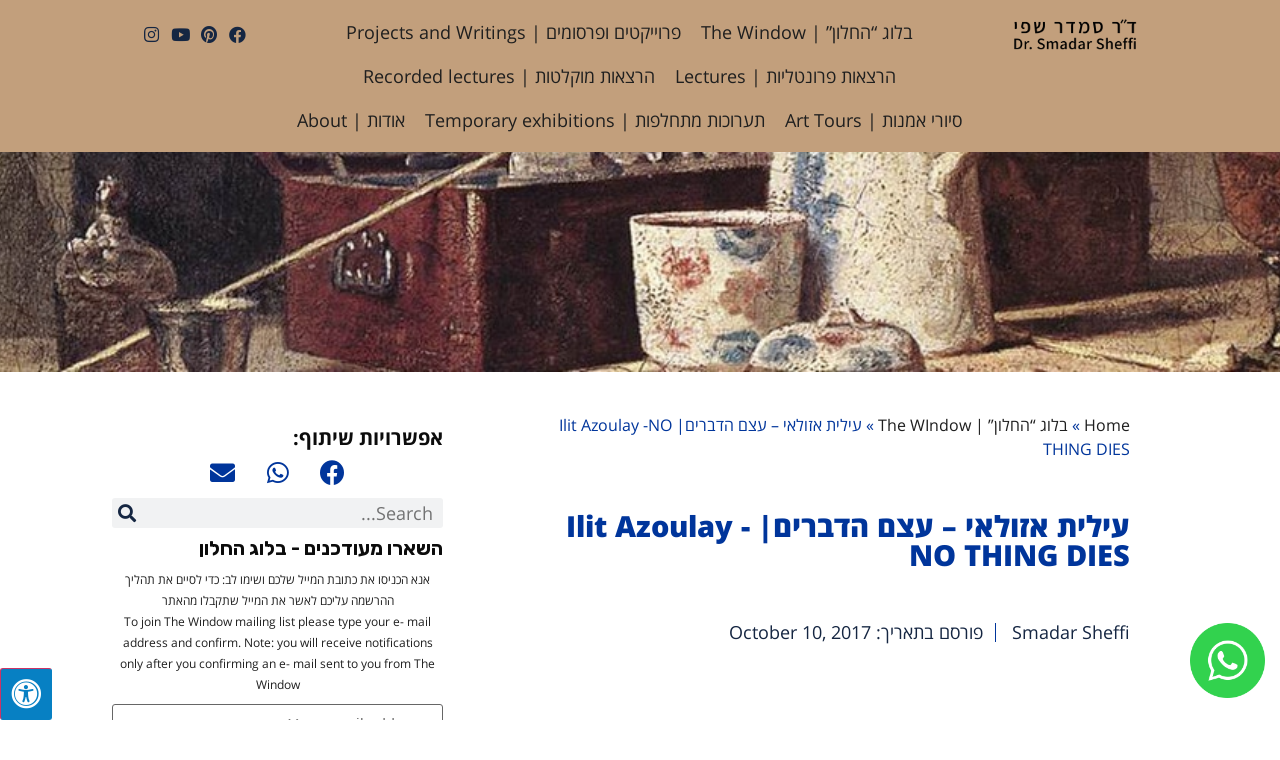

--- FILE ---
content_type: text/html; charset=UTF-8
request_url: https://www.smadarsheffi.com/?p=8167
body_size: 23059
content:
<!doctype html>
<html lang="en-US">
<head>
	<meta charset="UTF-8">
	<meta name="viewport" content="width=device-width, initial-scale=1">
	<link rel="profile" href="https://gmpg.org/xfn/11">
	<meta name='robots' content='index, follow, max-image-preview:large, max-snippet:-1, max-video-preview:-1' />

	<!-- This site is optimized with the Yoast SEO plugin v21.8.1 - https://yoast.com/wordpress/plugins/seo/ -->
	<title>עילית אזולאי - עצם הדברים| Ilit Azoulay -NO THING DIES - ד&quot;ר סמדר שפי</title>
	<link rel="canonical" href="https://www.smadarsheffi.com/?p=8167" />
	<meta property="og:locale" content="en_US" />
	<meta property="og:type" content="article" />
	<meta property="og:title" content="עילית אזולאי - עצם הדברים| Ilit Azoulay -NO THING DIES - ד&quot;ר סמדר שפי" />
	<meta property="og:description" content="התערוכה של עילית אזולאי היא כישלון מפואר: תערוכה מעוצבת בקפידה, עבודות עתירות עלי זהב וארשת אינטלקטואלית שמותירה את הצופים מרוחקים ומנותקים מהעבודות . עצם הדברים מסתמכת, כך נכתב בטקסט הנלווה, על שלוש שנות מחקר אינטנסיבי של האמנית ואסיסטנטים באוסף המוזיאון וארכיוניו. למרות זאת, במקום להעמיק, לדלות ולחדד רגישויות, היא משטיחה עבודות וחפצים ממקורות מגוונים לבליל [&hellip;]" />
	<meta property="og:url" content="https://www.smadarsheffi.com/?p=8167" />
	<meta property="og:site_name" content="ד&quot;ר סמדר שפי" />
	<meta property="article:published_time" content="2017-10-10T04:41:19+00:00" />
	<meta property="article:modified_time" content="2017-10-11T13:42:38+00:00" />
	<meta property="og:image" content="http://www.smadarsheffi.com/wp-content/uploads/2017/10/IMG_6499-300x225.jpg" />
	<meta name="author" content="Smadar Sheffi" />
	<meta name="twitter:card" content="summary_large_image" />
	<meta name="twitter:label1" content="Written by" />
	<meta name="twitter:data1" content="Smadar Sheffi" />
	<meta name="twitter:label2" content="Est. reading time" />
	<meta name="twitter:data2" content="2 minutes" />
	<script type="application/ld+json" class="yoast-schema-graph">{"@context":"https://schema.org","@graph":[{"@type":"Article","@id":"https://www.smadarsheffi.com/?p=8167#article","isPartOf":{"@id":"https://www.smadarsheffi.com/?p=8167"},"author":{"name":"Smadar Sheffi","@id":"https://www.smadarsheffi.com/#/schema/person/f200fc9328e35bf7e58a8f27c9528da7"},"headline":"עילית אזולאי &#8211; עצם הדברים| Ilit Azoulay -NO THING DIES","datePublished":"2017-10-10T04:41:19+00:00","dateModified":"2017-10-11T13:42:38+00:00","mainEntityOfPage":{"@id":"https://www.smadarsheffi.com/?p=8167"},"wordCount":467,"publisher":{"@id":"https://www.smadarsheffi.com/#organization"},"image":{"@id":"https://www.smadarsheffi.com/?p=8167#primaryimage"},"thumbnailUrl":"http://www.smadarsheffi.com/wp-content/uploads/2017/10/IMG_6499-300x225.jpg","articleSection":["צילום"],"inLanguage":"en-US"},{"@type":"WebPage","@id":"https://www.smadarsheffi.com/?p=8167","url":"https://www.smadarsheffi.com/?p=8167","name":"עילית אזולאי - עצם הדברים| Ilit Azoulay -NO THING DIES - ד&quot;ר סמדר שפי","isPartOf":{"@id":"https://www.smadarsheffi.com/#website"},"primaryImageOfPage":{"@id":"https://www.smadarsheffi.com/?p=8167#primaryimage"},"image":{"@id":"https://www.smadarsheffi.com/?p=8167#primaryimage"},"thumbnailUrl":"http://www.smadarsheffi.com/wp-content/uploads/2017/10/IMG_6499-300x225.jpg","datePublished":"2017-10-10T04:41:19+00:00","dateModified":"2017-10-11T13:42:38+00:00","breadcrumb":{"@id":"https://www.smadarsheffi.com/?p=8167#breadcrumb"},"inLanguage":"en-US","potentialAction":[{"@type":"ReadAction","target":["https://www.smadarsheffi.com/?p=8167"]}]},{"@type":"ImageObject","inLanguage":"en-US","@id":"https://www.smadarsheffi.com/?p=8167#primaryimage","url":"http://www.smadarsheffi.com/wp-content/uploads/2017/10/IMG_6499-300x225.jpg","contentUrl":"http://www.smadarsheffi.com/wp-content/uploads/2017/10/IMG_6499-300x225.jpg"},{"@type":"BreadcrumbList","@id":"https://www.smadarsheffi.com/?p=8167#breadcrumb","itemListElement":[{"@type":"ListItem","position":1,"name":"Home","item":"https://www.smadarsheffi.com/"},{"@type":"ListItem","position":2,"name":"בלוג &#8220;החלון&#8221; | The WIndow","item":"https://www.smadarsheffi.com/?page_id=147"},{"@type":"ListItem","position":3,"name":"עילית אזולאי &#8211; עצם הדברים| Ilit Azoulay -NO THING DIES"}]},{"@type":"WebSite","@id":"https://www.smadarsheffi.com/#website","url":"https://www.smadarsheffi.com/","name":"ד&quot;ר סמדר שפי","description":"אתר אמנות","publisher":{"@id":"https://www.smadarsheffi.com/#organization"},"potentialAction":[{"@type":"SearchAction","target":{"@type":"EntryPoint","urlTemplate":"https://www.smadarsheffi.com/?s={search_term_string}"},"query-input":"required name=search_term_string"}],"inLanguage":"en-US"},{"@type":"Organization","@id":"https://www.smadarsheffi.com/#organization","name":"ד&quot;ר סמדר שפי","url":"https://www.smadarsheffi.com/","logo":{"@type":"ImageObject","inLanguage":"en-US","@id":"https://www.smadarsheffi.com/#/schema/logo/image/","url":"https://www.smadarsheffi.com/wp-content/uploads/2023/08/logo-site-2-1.png","contentUrl":"https://www.smadarsheffi.com/wp-content/uploads/2023/08/logo-site-2-1.png","width":2390,"height":652,"caption":"ד&quot;ר סמדר שפי"},"image":{"@id":"https://www.smadarsheffi.com/#/schema/logo/image/"}},{"@type":"Person","@id":"https://www.smadarsheffi.com/#/schema/person/f200fc9328e35bf7e58a8f27c9528da7","name":"Smadar Sheffi","image":{"@type":"ImageObject","inLanguage":"en-US","@id":"https://www.smadarsheffi.com/#/schema/person/image/","url":"https://secure.gravatar.com/avatar/09997a28fcf08c17ff1209b665dc020d?s=96&d=mm&r=g","contentUrl":"https://secure.gravatar.com/avatar/09997a28fcf08c17ff1209b665dc020d?s=96&d=mm&r=g","caption":"Smadar Sheffi"},"url":"https://www.smadarsheffi.com/?author=1"}]}</script>
	<!-- / Yoast SEO plugin. -->


<link rel='dns-prefetch' href='//maxcdn.bootstrapcdn.com' />
<link rel="alternate" type="application/rss+xml" title="ד&quot;ר סמדר שפי &raquo; Feed" href="https://www.smadarsheffi.com/?feed=rss2" />
<script>
window._wpemojiSettings = {"baseUrl":"https:\/\/s.w.org\/images\/core\/emoji\/14.0.0\/72x72\/","ext":".png","svgUrl":"https:\/\/s.w.org\/images\/core\/emoji\/14.0.0\/svg\/","svgExt":".svg","source":{"concatemoji":"https:\/\/www.smadarsheffi.com\/wp-includes\/js\/wp-emoji-release.min.js?ver=cf3349cf625e75f7740b95669219ec8b"}};
/*! This file is auto-generated */
!function(i,n){var o,s,e;function c(e){try{var t={supportTests:e,timestamp:(new Date).valueOf()};sessionStorage.setItem(o,JSON.stringify(t))}catch(e){}}function p(e,t,n){e.clearRect(0,0,e.canvas.width,e.canvas.height),e.fillText(t,0,0);var t=new Uint32Array(e.getImageData(0,0,e.canvas.width,e.canvas.height).data),r=(e.clearRect(0,0,e.canvas.width,e.canvas.height),e.fillText(n,0,0),new Uint32Array(e.getImageData(0,0,e.canvas.width,e.canvas.height).data));return t.every(function(e,t){return e===r[t]})}function u(e,t,n){switch(t){case"flag":return n(e,"\ud83c\udff3\ufe0f\u200d\u26a7\ufe0f","\ud83c\udff3\ufe0f\u200b\u26a7\ufe0f")?!1:!n(e,"\ud83c\uddfa\ud83c\uddf3","\ud83c\uddfa\u200b\ud83c\uddf3")&&!n(e,"\ud83c\udff4\udb40\udc67\udb40\udc62\udb40\udc65\udb40\udc6e\udb40\udc67\udb40\udc7f","\ud83c\udff4\u200b\udb40\udc67\u200b\udb40\udc62\u200b\udb40\udc65\u200b\udb40\udc6e\u200b\udb40\udc67\u200b\udb40\udc7f");case"emoji":return!n(e,"\ud83e\udef1\ud83c\udffb\u200d\ud83e\udef2\ud83c\udfff","\ud83e\udef1\ud83c\udffb\u200b\ud83e\udef2\ud83c\udfff")}return!1}function f(e,t,n){var r="undefined"!=typeof WorkerGlobalScope&&self instanceof WorkerGlobalScope?new OffscreenCanvas(300,150):i.createElement("canvas"),a=r.getContext("2d",{willReadFrequently:!0}),o=(a.textBaseline="top",a.font="600 32px Arial",{});return e.forEach(function(e){o[e]=t(a,e,n)}),o}function t(e){var t=i.createElement("script");t.src=e,t.defer=!0,i.head.appendChild(t)}"undefined"!=typeof Promise&&(o="wpEmojiSettingsSupports",s=["flag","emoji"],n.supports={everything:!0,everythingExceptFlag:!0},e=new Promise(function(e){i.addEventListener("DOMContentLoaded",e,{once:!0})}),new Promise(function(t){var n=function(){try{var e=JSON.parse(sessionStorage.getItem(o));if("object"==typeof e&&"number"==typeof e.timestamp&&(new Date).valueOf()<e.timestamp+604800&&"object"==typeof e.supportTests)return e.supportTests}catch(e){}return null}();if(!n){if("undefined"!=typeof Worker&&"undefined"!=typeof OffscreenCanvas&&"undefined"!=typeof URL&&URL.createObjectURL&&"undefined"!=typeof Blob)try{var e="postMessage("+f.toString()+"("+[JSON.stringify(s),u.toString(),p.toString()].join(",")+"));",r=new Blob([e],{type:"text/javascript"}),a=new Worker(URL.createObjectURL(r),{name:"wpTestEmojiSupports"});return void(a.onmessage=function(e){c(n=e.data),a.terminate(),t(n)})}catch(e){}c(n=f(s,u,p))}t(n)}).then(function(e){for(var t in e)n.supports[t]=e[t],n.supports.everything=n.supports.everything&&n.supports[t],"flag"!==t&&(n.supports.everythingExceptFlag=n.supports.everythingExceptFlag&&n.supports[t]);n.supports.everythingExceptFlag=n.supports.everythingExceptFlag&&!n.supports.flag,n.DOMReady=!1,n.readyCallback=function(){n.DOMReady=!0}}).then(function(){return e}).then(function(){var e;n.supports.everything||(n.readyCallback(),(e=n.source||{}).concatemoji?t(e.concatemoji):e.wpemoji&&e.twemoji&&(t(e.twemoji),t(e.wpemoji)))}))}((window,document),window._wpemojiSettings);
</script>
<style>
img.wp-smiley,
img.emoji {
	display: inline !important;
	border: none !important;
	box-shadow: none !important;
	height: 1em !important;
	width: 1em !important;
	margin: 0 0.07em !important;
	vertical-align: -0.1em !important;
	background: none !important;
	padding: 0 !important;
}
</style>
	<link rel='stylesheet' id='wp-block-library-css' href='https://www.smadarsheffi.com/wp-includes/css/dist/block-library/style.min.css?ver=cf3349cf625e75f7740b95669219ec8b' media='all' />
<style id='classic-theme-styles-inline-css'>
/*! This file is auto-generated */
.wp-block-button__link{color:#fff;background-color:#32373c;border-radius:9999px;box-shadow:none;text-decoration:none;padding:calc(.667em + 2px) calc(1.333em + 2px);font-size:1.125em}.wp-block-file__button{background:#32373c;color:#fff;text-decoration:none}
</style>
<style id='global-styles-inline-css'>
body{--wp--preset--color--black: #000000;--wp--preset--color--cyan-bluish-gray: #abb8c3;--wp--preset--color--white: #ffffff;--wp--preset--color--pale-pink: #f78da7;--wp--preset--color--vivid-red: #cf2e2e;--wp--preset--color--luminous-vivid-orange: #ff6900;--wp--preset--color--luminous-vivid-amber: #fcb900;--wp--preset--color--light-green-cyan: #7bdcb5;--wp--preset--color--vivid-green-cyan: #00d084;--wp--preset--color--pale-cyan-blue: #8ed1fc;--wp--preset--color--vivid-cyan-blue: #0693e3;--wp--preset--color--vivid-purple: #9b51e0;--wp--preset--gradient--vivid-cyan-blue-to-vivid-purple: linear-gradient(135deg,rgba(6,147,227,1) 0%,rgb(155,81,224) 100%);--wp--preset--gradient--light-green-cyan-to-vivid-green-cyan: linear-gradient(135deg,rgb(122,220,180) 0%,rgb(0,208,130) 100%);--wp--preset--gradient--luminous-vivid-amber-to-luminous-vivid-orange: linear-gradient(135deg,rgba(252,185,0,1) 0%,rgba(255,105,0,1) 100%);--wp--preset--gradient--luminous-vivid-orange-to-vivid-red: linear-gradient(135deg,rgba(255,105,0,1) 0%,rgb(207,46,46) 100%);--wp--preset--gradient--very-light-gray-to-cyan-bluish-gray: linear-gradient(135deg,rgb(238,238,238) 0%,rgb(169,184,195) 100%);--wp--preset--gradient--cool-to-warm-spectrum: linear-gradient(135deg,rgb(74,234,220) 0%,rgb(151,120,209) 20%,rgb(207,42,186) 40%,rgb(238,44,130) 60%,rgb(251,105,98) 80%,rgb(254,248,76) 100%);--wp--preset--gradient--blush-light-purple: linear-gradient(135deg,rgb(255,206,236) 0%,rgb(152,150,240) 100%);--wp--preset--gradient--blush-bordeaux: linear-gradient(135deg,rgb(254,205,165) 0%,rgb(254,45,45) 50%,rgb(107,0,62) 100%);--wp--preset--gradient--luminous-dusk: linear-gradient(135deg,rgb(255,203,112) 0%,rgb(199,81,192) 50%,rgb(65,88,208) 100%);--wp--preset--gradient--pale-ocean: linear-gradient(135deg,rgb(255,245,203) 0%,rgb(182,227,212) 50%,rgb(51,167,181) 100%);--wp--preset--gradient--electric-grass: linear-gradient(135deg,rgb(202,248,128) 0%,rgb(113,206,126) 100%);--wp--preset--gradient--midnight: linear-gradient(135deg,rgb(2,3,129) 0%,rgb(40,116,252) 100%);--wp--preset--font-size--small: 13px;--wp--preset--font-size--medium: 20px;--wp--preset--font-size--large: 36px;--wp--preset--font-size--x-large: 42px;--wp--preset--spacing--20: 0.44rem;--wp--preset--spacing--30: 0.67rem;--wp--preset--spacing--40: 1rem;--wp--preset--spacing--50: 1.5rem;--wp--preset--spacing--60: 2.25rem;--wp--preset--spacing--70: 3.38rem;--wp--preset--spacing--80: 5.06rem;--wp--preset--shadow--natural: 6px 6px 9px rgba(0, 0, 0, 0.2);--wp--preset--shadow--deep: 12px 12px 50px rgba(0, 0, 0, 0.4);--wp--preset--shadow--sharp: 6px 6px 0px rgba(0, 0, 0, 0.2);--wp--preset--shadow--outlined: 6px 6px 0px -3px rgba(255, 255, 255, 1), 6px 6px rgba(0, 0, 0, 1);--wp--preset--shadow--crisp: 6px 6px 0px rgba(0, 0, 0, 1);}:where(.is-layout-flex){gap: 0.5em;}:where(.is-layout-grid){gap: 0.5em;}body .is-layout-flow > .alignleft{float: left;margin-inline-start: 0;margin-inline-end: 2em;}body .is-layout-flow > .alignright{float: right;margin-inline-start: 2em;margin-inline-end: 0;}body .is-layout-flow > .aligncenter{margin-left: auto !important;margin-right: auto !important;}body .is-layout-constrained > .alignleft{float: left;margin-inline-start: 0;margin-inline-end: 2em;}body .is-layout-constrained > .alignright{float: right;margin-inline-start: 2em;margin-inline-end: 0;}body .is-layout-constrained > .aligncenter{margin-left: auto !important;margin-right: auto !important;}body .is-layout-constrained > :where(:not(.alignleft):not(.alignright):not(.alignfull)){max-width: var(--wp--style--global--content-size);margin-left: auto !important;margin-right: auto !important;}body .is-layout-constrained > .alignwide{max-width: var(--wp--style--global--wide-size);}body .is-layout-flex{display: flex;}body .is-layout-flex{flex-wrap: wrap;align-items: center;}body .is-layout-flex > *{margin: 0;}body .is-layout-grid{display: grid;}body .is-layout-grid > *{margin: 0;}:where(.wp-block-columns.is-layout-flex){gap: 2em;}:where(.wp-block-columns.is-layout-grid){gap: 2em;}:where(.wp-block-post-template.is-layout-flex){gap: 1.25em;}:where(.wp-block-post-template.is-layout-grid){gap: 1.25em;}.has-black-color{color: var(--wp--preset--color--black) !important;}.has-cyan-bluish-gray-color{color: var(--wp--preset--color--cyan-bluish-gray) !important;}.has-white-color{color: var(--wp--preset--color--white) !important;}.has-pale-pink-color{color: var(--wp--preset--color--pale-pink) !important;}.has-vivid-red-color{color: var(--wp--preset--color--vivid-red) !important;}.has-luminous-vivid-orange-color{color: var(--wp--preset--color--luminous-vivid-orange) !important;}.has-luminous-vivid-amber-color{color: var(--wp--preset--color--luminous-vivid-amber) !important;}.has-light-green-cyan-color{color: var(--wp--preset--color--light-green-cyan) !important;}.has-vivid-green-cyan-color{color: var(--wp--preset--color--vivid-green-cyan) !important;}.has-pale-cyan-blue-color{color: var(--wp--preset--color--pale-cyan-blue) !important;}.has-vivid-cyan-blue-color{color: var(--wp--preset--color--vivid-cyan-blue) !important;}.has-vivid-purple-color{color: var(--wp--preset--color--vivid-purple) !important;}.has-black-background-color{background-color: var(--wp--preset--color--black) !important;}.has-cyan-bluish-gray-background-color{background-color: var(--wp--preset--color--cyan-bluish-gray) !important;}.has-white-background-color{background-color: var(--wp--preset--color--white) !important;}.has-pale-pink-background-color{background-color: var(--wp--preset--color--pale-pink) !important;}.has-vivid-red-background-color{background-color: var(--wp--preset--color--vivid-red) !important;}.has-luminous-vivid-orange-background-color{background-color: var(--wp--preset--color--luminous-vivid-orange) !important;}.has-luminous-vivid-amber-background-color{background-color: var(--wp--preset--color--luminous-vivid-amber) !important;}.has-light-green-cyan-background-color{background-color: var(--wp--preset--color--light-green-cyan) !important;}.has-vivid-green-cyan-background-color{background-color: var(--wp--preset--color--vivid-green-cyan) !important;}.has-pale-cyan-blue-background-color{background-color: var(--wp--preset--color--pale-cyan-blue) !important;}.has-vivid-cyan-blue-background-color{background-color: var(--wp--preset--color--vivid-cyan-blue) !important;}.has-vivid-purple-background-color{background-color: var(--wp--preset--color--vivid-purple) !important;}.has-black-border-color{border-color: var(--wp--preset--color--black) !important;}.has-cyan-bluish-gray-border-color{border-color: var(--wp--preset--color--cyan-bluish-gray) !important;}.has-white-border-color{border-color: var(--wp--preset--color--white) !important;}.has-pale-pink-border-color{border-color: var(--wp--preset--color--pale-pink) !important;}.has-vivid-red-border-color{border-color: var(--wp--preset--color--vivid-red) !important;}.has-luminous-vivid-orange-border-color{border-color: var(--wp--preset--color--luminous-vivid-orange) !important;}.has-luminous-vivid-amber-border-color{border-color: var(--wp--preset--color--luminous-vivid-amber) !important;}.has-light-green-cyan-border-color{border-color: var(--wp--preset--color--light-green-cyan) !important;}.has-vivid-green-cyan-border-color{border-color: var(--wp--preset--color--vivid-green-cyan) !important;}.has-pale-cyan-blue-border-color{border-color: var(--wp--preset--color--pale-cyan-blue) !important;}.has-vivid-cyan-blue-border-color{border-color: var(--wp--preset--color--vivid-cyan-blue) !important;}.has-vivid-purple-border-color{border-color: var(--wp--preset--color--vivid-purple) !important;}.has-vivid-cyan-blue-to-vivid-purple-gradient-background{background: var(--wp--preset--gradient--vivid-cyan-blue-to-vivid-purple) !important;}.has-light-green-cyan-to-vivid-green-cyan-gradient-background{background: var(--wp--preset--gradient--light-green-cyan-to-vivid-green-cyan) !important;}.has-luminous-vivid-amber-to-luminous-vivid-orange-gradient-background{background: var(--wp--preset--gradient--luminous-vivid-amber-to-luminous-vivid-orange) !important;}.has-luminous-vivid-orange-to-vivid-red-gradient-background{background: var(--wp--preset--gradient--luminous-vivid-orange-to-vivid-red) !important;}.has-very-light-gray-to-cyan-bluish-gray-gradient-background{background: var(--wp--preset--gradient--very-light-gray-to-cyan-bluish-gray) !important;}.has-cool-to-warm-spectrum-gradient-background{background: var(--wp--preset--gradient--cool-to-warm-spectrum) !important;}.has-blush-light-purple-gradient-background{background: var(--wp--preset--gradient--blush-light-purple) !important;}.has-blush-bordeaux-gradient-background{background: var(--wp--preset--gradient--blush-bordeaux) !important;}.has-luminous-dusk-gradient-background{background: var(--wp--preset--gradient--luminous-dusk) !important;}.has-pale-ocean-gradient-background{background: var(--wp--preset--gradient--pale-ocean) !important;}.has-electric-grass-gradient-background{background: var(--wp--preset--gradient--electric-grass) !important;}.has-midnight-gradient-background{background: var(--wp--preset--gradient--midnight) !important;}.has-small-font-size{font-size: var(--wp--preset--font-size--small) !important;}.has-medium-font-size{font-size: var(--wp--preset--font-size--medium) !important;}.has-large-font-size{font-size: var(--wp--preset--font-size--large) !important;}.has-x-large-font-size{font-size: var(--wp--preset--font-size--x-large) !important;}
.wp-block-navigation a:where(:not(.wp-element-button)){color: inherit;}
:where(.wp-block-post-template.is-layout-flex){gap: 1.25em;}:where(.wp-block-post-template.is-layout-grid){gap: 1.25em;}
:where(.wp-block-columns.is-layout-flex){gap: 2em;}:where(.wp-block-columns.is-layout-grid){gap: 2em;}
.wp-block-pullquote{font-size: 1.5em;line-height: 1.6;}
</style>
<link rel='stylesheet' id='contact-form-7-css' href='https://www.smadarsheffi.com/wp-content/plugins/contact-form-7/includes/css/styles.css?ver=5.8.1' media='all' />
<link rel='stylesheet' id='fontawsome-css' href='//maxcdn.bootstrapcdn.com/font-awesome/4.6.3/css/font-awesome.min.css?ver=1.0.5' media='all' />
<link rel='stylesheet' id='sogo_accessibility-css' href='https://www.smadarsheffi.com/wp-content/plugins/sogo-accessibility/public/css/sogo-accessibility-public.css?ver=1.0.5' media='all' />
<link rel='stylesheet' id='hello-elementor-css' href='https://www.smadarsheffi.com/wp-content/themes/hello-elementor/style.min.css?ver=2.8.1' media='all' />
<link rel='stylesheet' id='hello-elementor-theme-style-css' href='https://www.smadarsheffi.com/wp-content/themes/hello-elementor/theme.min.css?ver=2.8.1' media='all' />
<link rel='stylesheet' id='elementor-icons-css' href='https://www.smadarsheffi.com/wp-content/plugins/elementor/assets/lib/eicons/css/elementor-icons.min.css?ver=5.21.0' media='all' />
<link rel='stylesheet' id='elementor-frontend-css' href='https://www.smadarsheffi.com/wp-content/plugins/elementor/assets/css/frontend.min.css?ver=3.15.3' media='all' />
<link rel='stylesheet' id='swiper-css' href='https://www.smadarsheffi.com/wp-content/plugins/elementor/assets/lib/swiper/css/swiper.min.css?ver=5.3.6' media='all' />
<link rel='stylesheet' id='elementor-post-16837-css' href='https://www.smadarsheffi.com/wp-content/uploads/elementor/css/post-16837.css?ver=1700401673' media='all' />
<link rel='stylesheet' id='elementor-pro-css' href='https://www.smadarsheffi.com/wp-content/plugins/elementor-pro/assets/css/frontend.min.css?ver=3.15.1' media='all' />
<link rel='stylesheet' id='elementor-global-css' href='https://www.smadarsheffi.com/wp-content/uploads/elementor/css/global.css?ver=1709122150' media='all' />
<link rel='stylesheet' id='elementor-post-16863-css' href='https://www.smadarsheffi.com/wp-content/uploads/elementor/css/post-16863.css?ver=1704383170' media='all' />
<link rel='stylesheet' id='elementor-post-16873-css' href='https://www.smadarsheffi.com/wp-content/uploads/elementor/css/post-16873.css?ver=1708349352' media='all' />
<link rel='stylesheet' id='elementor-post-16923-css' href='https://www.smadarsheffi.com/wp-content/uploads/elementor/css/post-16923.css?ver=1750747657' media='all' />
<link rel='stylesheet' id='hello-elementor-child-style-css' href='https://www.smadarsheffi.com/wp-content/themes/hello-theme-child/style.css?ver=1.0.0' media='all' />
<link rel='stylesheet' id='google-fonts-1-css' href='https://fonts.googleapis.com/css?family=Rubik%3A100%2C100italic%2C200%2C200italic%2C300%2C300italic%2C400%2C400italic%2C500%2C500italic%2C600%2C600italic%2C700%2C700italic%2C800%2C800italic%2C900%2C900italic&#038;display=swap&#038;ver=cf3349cf625e75f7740b95669219ec8b' media='all' />
<link rel='stylesheet' id='google-earlyaccess-2-css' href='https://fonts.googleapis.com/earlyaccess/opensanshebrew.css?ver=cf3349cf625e75f7740b95669219ec8b' media='all' />
<link rel='stylesheet' id='elementor-icons-shared-0-css' href='https://www.smadarsheffi.com/wp-content/plugins/elementor/assets/lib/font-awesome/css/fontawesome.min.css?ver=5.15.3' media='all' />
<link rel='stylesheet' id='elementor-icons-fa-solid-css' href='https://www.smadarsheffi.com/wp-content/plugins/elementor/assets/lib/font-awesome/css/solid.min.css?ver=5.15.3' media='all' />
<link rel='stylesheet' id='elementor-icons-fa-brands-css' href='https://www.smadarsheffi.com/wp-content/plugins/elementor/assets/lib/font-awesome/css/brands.min.css?ver=5.15.3' media='all' />
<link rel="preconnect" href="https://fonts.gstatic.com/" crossorigin><script src='https://www.smadarsheffi.com/wp-includes/js/jquery/jquery.min.js?ver=3.7.0' id='jquery-core-js'></script>
<script src='https://www.smadarsheffi.com/wp-includes/js/jquery/jquery-migrate.min.js?ver=3.4.1' id='jquery-migrate-js'></script>
<link rel="https://api.w.org/" href="https://www.smadarsheffi.com/index.php?rest_route=/" /><link rel="alternate" type="application/json" href="https://www.smadarsheffi.com/index.php?rest_route=/wp/v2/posts/8167" /><link rel="EditURI" type="application/rsd+xml" title="RSD" href="https://www.smadarsheffi.com/xmlrpc.php?rsd" />

<link rel='shortlink' href='https://www.smadarsheffi.com/?p=8167' />
<link rel="alternate" type="application/json+oembed" href="https://www.smadarsheffi.com/index.php?rest_route=%2Foembed%2F1.0%2Fembed&#038;url=https%3A%2F%2Fwww.smadarsheffi.com%2F%3Fp%3D8167" />
<link rel="alternate" type="text/xml+oembed" href="https://www.smadarsheffi.com/index.php?rest_route=%2Foembed%2F1.0%2Fembed&#038;url=https%3A%2F%2Fwww.smadarsheffi.com%2F%3Fp%3D8167&#038;format=xml" />
<script type="text/javascript">
(function(url){
	if(/(?:Chrome\/26\.0\.1410\.63 Safari\/537\.31|WordfenceTestMonBot)/.test(navigator.userAgent)){ return; }
	var addEvent = function(evt, handler) {
		if (window.addEventListener) {
			document.addEventListener(evt, handler, false);
		} else if (window.attachEvent) {
			document.attachEvent('on' + evt, handler);
		}
	};
	var removeEvent = function(evt, handler) {
		if (window.removeEventListener) {
			document.removeEventListener(evt, handler, false);
		} else if (window.detachEvent) {
			document.detachEvent('on' + evt, handler);
		}
	};
	var evts = 'contextmenu dblclick drag dragend dragenter dragleave dragover dragstart drop keydown keypress keyup mousedown mousemove mouseout mouseover mouseup mousewheel scroll'.split(' ');
	var logHuman = function() {
		if (window.wfLogHumanRan) { return; }
		window.wfLogHumanRan = true;
		var wfscr = document.createElement('script');
		wfscr.type = 'text/javascript';
		wfscr.async = true;
		wfscr.src = url + '&r=' + Math.random();
		(document.getElementsByTagName('head')[0]||document.getElementsByTagName('body')[0]).appendChild(wfscr);
		for (var i = 0; i < evts.length; i++) {
			removeEvent(evts[i], logHuman);
		}
	};
	for (var i = 0; i < evts.length; i++) {
		addEvent(evts[i], logHuman);
	}
})('//www.smadarsheffi.com/?wordfence_lh=1&hid=2E78F7DFB3723EC0241B02ECBA410A20');
</script><meta name="generator" content="Elementor 3.15.3; features: e_dom_optimization, e_optimized_assets_loading, additional_custom_breakpoints; settings: css_print_method-external, google_font-enabled, font_display-swap">
<!-- Google Tag Manager -->
<script>(function(w,d,s,l,i){w[l]=w[l]||[];w[l].push({'gtm.start':
new Date().getTime(),event:'gtm.js'});var f=d.getElementsByTagName(s)[0],
j=d.createElement(s),dl=l!='dataLayer'?'&l='+l:'';j.async=true;j.src=
'https://www.googletagmanager.com/gtm.js?id='+i+dl;f.parentNode.insertBefore(j,f);
})(window,document,'script','dataLayer','GTM-KRZM5TF4');</script>
<!-- End Google Tag Manager -->
<script async src="https://pagead2.googlesyndication.com/pagead/js/adsbygoogle.js?client=ca-pub-3411524459165384"
     crossorigin="anonymous"></script>
		<style id="wp-custom-css">
			.wpulike{
  padding-right:50%;
}		</style>
		</head>
<body class="post-template-default single single-post postid-8167 single-format-standard wp-custom-logo elementor-default elementor-kit-16837 elementor-page-16923">

<!-- Google Tag Manager (noscript) -->
<noscript><iframe src="https://www.googletagmanager.com/ns.html?id=GTM-KRZM5TF4"
height="0" width="0" style="display:none;visibility:hidden"></iframe></noscript>
<!-- End Google Tag Manager (noscript) -->

<a class="skip-link screen-reader-text" href="#content">Skip to content</a>

		<div data-elementor-type="header" data-elementor-id="16863" class="elementor elementor-16863 elementor-location-header" data-elementor-post-type="elementor_library">
						<header class="elementor-element elementor-element-8b9110f e-con-full e-flex e-con" data-id="8b9110f" data-element_type="container" data-settings="{&quot;content_width&quot;:&quot;full&quot;,&quot;background_background&quot;:&quot;classic&quot;,&quot;sticky&quot;:&quot;top&quot;,&quot;sticky_on&quot;:[&quot;desktop&quot;,&quot;tablet&quot;,&quot;mobile&quot;],&quot;sticky_offset&quot;:0,&quot;sticky_effects_offset&quot;:0}">
		<div class="elementor-element elementor-element-c1a05a0 e-con-full e-flex e-con" data-id="c1a05a0" data-element_type="container" data-settings="{&quot;content_width&quot;:&quot;full&quot;}">
		<div class="elementor-element elementor-element-39afb0e e-con-full e-flex e-con" data-id="39afb0e" data-element_type="container" data-settings="{&quot;content_width&quot;:&quot;full&quot;}">
		<div class="elementor-element elementor-element-444d217 e-con-full e-flex e-con" data-id="444d217" data-element_type="container" data-settings="{&quot;content_width&quot;:&quot;full&quot;}">
				<div class="elementor-element elementor-element-7b8cfc0 elementor-widget__width-initial elementor-widget elementor-widget-theme-site-logo elementor-widget-image" data-id="7b8cfc0" data-element_type="widget" data-widget_type="theme-site-logo.default">
				<div class="elementor-widget-container">
											<a href="https://www.smadarsheffi.com">
			<img width="2390" height="652" src="https://www.smadarsheffi.com/wp-content/uploads/2023/08/logo-site-2-1.png" class="attachment-full size-full wp-image-17988" alt="" srcset="https://www.smadarsheffi.com/wp-content/uploads/2023/08/logo-site-2-1.png 2390w, https://www.smadarsheffi.com/wp-content/uploads/2023/08/logo-site-2-1-300x82.png 300w, https://www.smadarsheffi.com/wp-content/uploads/2023/08/logo-site-2-1-1024x279.png 1024w, https://www.smadarsheffi.com/wp-content/uploads/2023/08/logo-site-2-1-768x210.png 768w, https://www.smadarsheffi.com/wp-content/uploads/2023/08/logo-site-2-1-1536x419.png 1536w, https://www.smadarsheffi.com/wp-content/uploads/2023/08/logo-site-2-1-2048x559.png 2048w" sizes="(max-width: 2390px) 100vw, 2390px" />				</a>
											</div>
				</div>
				</div>
		<div class="elementor-element elementor-element-87df5b7 e-con-full e-flex e-con" data-id="87df5b7" data-element_type="container" data-settings="{&quot;content_width&quot;:&quot;full&quot;}">
				<div class="elementor-element elementor-element-2ad165a elementor-nav-menu__align-center elementor-nav-menu--stretch elementor-nav-menu__text-align-center elementor-nav-menu--dropdown-tablet elementor-nav-menu--toggle elementor-nav-menu--burger elementor-widget elementor-widget-nav-menu" data-id="2ad165a" data-element_type="widget" data-settings="{&quot;full_width&quot;:&quot;stretch&quot;,&quot;layout&quot;:&quot;horizontal&quot;,&quot;submenu_icon&quot;:{&quot;value&quot;:&quot;&lt;i class=\&quot;fas fa-caret-down\&quot;&gt;&lt;\/i&gt;&quot;,&quot;library&quot;:&quot;fa-solid&quot;},&quot;toggle&quot;:&quot;burger&quot;}" data-widget_type="nav-menu.default">
				<div class="elementor-widget-container">
						<nav class="elementor-nav-menu--main elementor-nav-menu__container elementor-nav-menu--layout-horizontal e--pointer-none">
				<ul id="menu-1-2ad165a" class="elementor-nav-menu accessibility_menu"><li class="menu-item menu-item-type-post_type menu-item-object-page current_page_parent menu-item-841"><a href="https://www.smadarsheffi.com/?page_id=147" class="elementor-item">בלוג &#8220;החלון&#8221; | The Window</a></li>
<li class="menu-item menu-item-type-post_type menu-item-object-page menu-item-18393"><a href="https://www.smadarsheffi.com/?page_id=17903" class="elementor-item">פרוייקטים ופרסומים | Projects and Writings</a></li>
<li class="menu-item menu-item-type-post_type menu-item-object-page menu-item-18679"><a href="https://www.smadarsheffi.com/?page_id=18674" class="elementor-item">הרצאות פרונטליות | Lectures</a></li>
<li class="menu-item menu-item-type-post_type menu-item-object-page menu-item-13573"><a href="https://www.smadarsheffi.com/?page_id=13571" class="elementor-item">הרצאות מוקלטות | Recorded lectures</a></li>
<li class="menu-item menu-item-type-post_type menu-item-object-page menu-item-844"><a href="https://www.smadarsheffi.com/?page_id=18" class="elementor-item">סיורי אמנות | Art Tours</a></li>
<li class="menu-item menu-item-type-post_type menu-item-object-page menu-item-859"><a href="https://www.smadarsheffi.com/?page_id=854" class="elementor-item">תערוכות מתחלפות | Temporary exhibitions</a></li>
<li class="menu-item menu-item-type-post_type menu-item-object-page menu-item-847"><a href="https://www.smadarsheffi.com/?page_id=2" class="elementor-item">אודות | About</a></li>
</ul>			</nav>
					<div class="elementor-menu-toggle" role="button" tabindex="0" aria-label="Menu Toggle" aria-expanded="false">
			<i aria-hidden="true" role="presentation" class="elementor-menu-toggle__icon--open eicon-menu-bar"></i><i aria-hidden="true" role="presentation" class="elementor-menu-toggle__icon--close eicon-close"></i>			<span class="elementor-screen-only">Menu</span>
		</div>
					<nav class="elementor-nav-menu--dropdown elementor-nav-menu__container" aria-hidden="true">
				<ul id="menu-2-2ad165a" class="elementor-nav-menu accessibility_menu"><li class="menu-item menu-item-type-post_type menu-item-object-page current_page_parent menu-item-841"><a href="https://www.smadarsheffi.com/?page_id=147" class="elementor-item" tabindex="-1">בלוג &#8220;החלון&#8221; | The Window</a></li>
<li class="menu-item menu-item-type-post_type menu-item-object-page menu-item-18393"><a href="https://www.smadarsheffi.com/?page_id=17903" class="elementor-item" tabindex="-1">פרוייקטים ופרסומים | Projects and Writings</a></li>
<li class="menu-item menu-item-type-post_type menu-item-object-page menu-item-18679"><a href="https://www.smadarsheffi.com/?page_id=18674" class="elementor-item" tabindex="-1">הרצאות פרונטליות | Lectures</a></li>
<li class="menu-item menu-item-type-post_type menu-item-object-page menu-item-13573"><a href="https://www.smadarsheffi.com/?page_id=13571" class="elementor-item" tabindex="-1">הרצאות מוקלטות | Recorded lectures</a></li>
<li class="menu-item menu-item-type-post_type menu-item-object-page menu-item-844"><a href="https://www.smadarsheffi.com/?page_id=18" class="elementor-item" tabindex="-1">סיורי אמנות | Art Tours</a></li>
<li class="menu-item menu-item-type-post_type menu-item-object-page menu-item-859"><a href="https://www.smadarsheffi.com/?page_id=854" class="elementor-item" tabindex="-1">תערוכות מתחלפות | Temporary exhibitions</a></li>
<li class="menu-item menu-item-type-post_type menu-item-object-page menu-item-847"><a href="https://www.smadarsheffi.com/?page_id=2" class="elementor-item" tabindex="-1">אודות | About</a></li>
</ul>			</nav>
				</div>
				</div>
				</div>
		<div class="elementor-element elementor-element-5949f5e e-con-full e-flex e-con" data-id="5949f5e" data-element_type="container" data-settings="{&quot;content_width&quot;:&quot;full&quot;}">
				<div class="elementor-element elementor-element-a3ac51a elementor-shape-circle elementor-grid-4 e-grid-align-center elementor-widget elementor-widget-social-icons" data-id="a3ac51a" data-element_type="widget" data-widget_type="social-icons.default">
				<div class="elementor-widget-container">
					<div class="elementor-social-icons-wrapper elementor-grid">
							<span class="elementor-grid-item">
					<a class="elementor-icon elementor-social-icon elementor-social-icon-facebook elementor-repeater-item-3f434b6" href="https://www.facebook.com/smadar.sheffi" target="_blank">
						<span class="elementor-screen-only">Facebook</span>
						<i class="fab fa-facebook"></i>					</a>
				</span>
							<span class="elementor-grid-item">
					<a class="elementor-icon elementor-social-icon elementor-social-icon-pinterest elementor-repeater-item-aff2973" href="https://www.pinterest.com/smadarsheffi/" target="_blank">
						<span class="elementor-screen-only">Pinterest</span>
						<i class="fab fa-pinterest"></i>					</a>
				</span>
							<span class="elementor-grid-item">
					<a class="elementor-icon elementor-social-icon elementor-social-icon-youtube elementor-repeater-item-a6dd714" href="https://www.youtube.com/channel/UCCDTFKDInKI2B8mu1NhXLAQ" target="_blank">
						<span class="elementor-screen-only">Youtube</span>
						<i class="fab fa-youtube"></i>					</a>
				</span>
							<span class="elementor-grid-item">
					<a class="elementor-icon elementor-social-icon elementor-social-icon-instagram elementor-repeater-item-c23d445" href="https://www.instagram.com/smadarsheffi/" target="_blank">
						<span class="elementor-screen-only">Instagram</span>
						<i class="fab fa-instagram"></i>					</a>
				</span>
					</div>
				</div>
				</div>
				</div>
				</div>
				</div>
				</header>
						</div>
				<div data-elementor-type="single-post" data-elementor-id="16923" class="elementor elementor-16923 elementor-location-single post-8167 post type-post status-publish format-standard hentry category-3" data-elementor-post-type="elementor_library">
								<section class="elementor-section elementor-top-section elementor-element elementor-element-9ceda4d elementor-section-height-min-height elementor-section-boxed elementor-section-height-default elementor-section-items-middle" data-id="9ceda4d" data-element_type="section" data-settings="{&quot;background_background&quot;:&quot;classic&quot;}">
						<div class="elementor-container elementor-column-gap-default">
					<div class="elementor-column elementor-col-100 elementor-top-column elementor-element elementor-element-05a649f" data-id="05a649f" data-element_type="column">
			<div class="elementor-widget-wrap">
									</div>
		</div>
							</div>
		</section>
				<section class="elementor-section elementor-top-section elementor-element elementor-element-3086d4b8 elementor-section-full_width elementor-section-height-default elementor-section-height-default" data-id="3086d4b8" data-element_type="section">
						<div class="elementor-container elementor-column-gap-default">
					<div class="elementor-column elementor-col-50 elementor-top-column elementor-element elementor-element-13c3a195" data-id="13c3a195" data-element_type="column">
			<div class="elementor-widget-wrap elementor-element-populated">
								<div class="elementor-element elementor-element-67466fd elementor-align-right elementor-widget elementor-widget-breadcrumbs" data-id="67466fd" data-element_type="widget" data-widget_type="breadcrumbs.default">
				<div class="elementor-widget-container">
			<p id="breadcrumbs"><span><span><a href="https://www.smadarsheffi.com/">Home</a></span> &raquo; <span><a href="https://www.smadarsheffi.com/?page_id=147">בלוג &#8220;החלון&#8221; | The WIndow</a></span> &raquo; <span class="breadcrumb_last" aria-current="page">עילית אזולאי &#8211; עצם הדברים| Ilit Azoulay -NO THING DIES</span></span></p>		</div>
				</div>
				<div class="elementor-element elementor-element-96d6a30 elementor-widget elementor-widget-theme-post-title elementor-page-title elementor-widget-heading" data-id="96d6a30" data-element_type="widget" data-widget_type="theme-post-title.default">
				<div class="elementor-widget-container">
			<h1 class="elementor-heading-title elementor-size-large">עילית אזולאי &#8211; עצם הדברים| Ilit Azoulay -NO THING DIES</h1>		</div>
				</div>
				<div class="elementor-element elementor-element-b8922bc elementor-align-left elementor-widget elementor-widget-post-info" data-id="b8922bc" data-element_type="widget" data-widget_type="post-info.default">
				<div class="elementor-widget-container">
					<ul class="elementor-inline-items elementor-icon-list-items elementor-post-info">
								<li class="elementor-icon-list-item elementor-repeater-item-0313000 elementor-inline-item" itemprop="author">
						<a href="https://www.smadarsheffi.com/?author=1">
														<span class="elementor-icon-list-text elementor-post-info__item elementor-post-info__item--type-author">
										Smadar Sheffi					</span>
									</a>
				</li>
				<li class="elementor-icon-list-item elementor-repeater-item-2a178c5 elementor-inline-item" itemprop="datePublished">
						<a href="https://www.smadarsheffi.com/?m=20171010">
														<span class="elementor-icon-list-text elementor-post-info__item elementor-post-info__item--type-date">
							<span class="elementor-post-info__item-prefix">פורסם בתאריך: </span>
										October 10, 2017					</span>
									</a>
				</li>
				</ul>
				</div>
				</div>
				<div class="elementor-element elementor-element-508a4ae elementor-widget elementor-widget-html" data-id="508a4ae" data-element_type="widget" data-widget_type="html.default">
				<div class="elementor-widget-container">
			<script async src="https://pagead2.googlesyndication.com/pagead/js/adsbygoogle.js?client=ca-pub-3411524459165384"
     crossorigin="anonymous"></script>
<!-- Top post -->
<ins class="adsbygoogle"
     style="display:block"
     data-ad-client="ca-pub-3411524459165384"
     data-ad-slot="5203107638"
     data-ad-format="auto"
     data-full-width-responsive="true"></ins>
<script>
     (adsbygoogle = window.adsbygoogle || []).push({});
</script>		</div>
				</div>
				<div class="elementor-element elementor-element-4600c29 elementor-widget elementor-widget-theme-post-content" data-id="4600c29" data-element_type="widget" data-widget_type="theme-post-content.default">
				<div class="elementor-widget-container">
			<p dir="rtl" style="text-align: right;">התערוכה של עילית אזולאי היא כישלון מפואר: תערוכה מעוצבת בקפידה, עבודות עתירות עלי זהב וארשת אינטלקטואלית שמותירה את הצופים מרוחקים ומנותקים מהעבודות . <strong>עצם הדברים</strong> מסתמכת, כך נכתב בטקסט הנלווה, על שלוש שנות מחקר אינטנסיבי של האמנית ואסיסטנטים באוסף המוזיאון וארכיוניו. למרות זאת, במקום להעמיק, לדלות ולחדד רגישויות, היא משטיחה עבודות וחפצים ממקורות מגוונים לבליל אחיד ,ציבעוני, בוהק ורדוד. השימוש הליברלי בזהב והשימוש בתאורה המאירה את העבודות כמו שרידי קדוש מנסים, לשווא, לשוות לעבודות הילה, אותה הילה שמאז האיר וולטר בנימין את אובדנה ב&#8221;עידן השיעתוק&#8221; העיסוק בה אינו שוכך . התערוכה מלווה בטקסטים רבים אותם מקריא נועם גל, האוצר באוזניות העומדות לרשות</p>
<figure id="attachment_8175" aria-describedby="caption-attachment-8175" style="width: 150px" class="wp-caption alignleft"><a href="https://www.smadarsheffi.com/wp-content/uploads/2017/10/חדר-ראשון.jpg"><img decoding="async" class="wp-image-8175 size-thumbnail" src="https://www.smadarsheffi.com/wp-content/uploads/2017/10/חדר-ראשון-150x150.jpg" alt="Ilit Azoulay Under the surface only the things themselves could be seen" width="150" height="150" srcset="https://www.smadarsheffi.com/wp-content/uploads/2017/10/חדר-ראשון-150x150.jpg 150w, https://www.smadarsheffi.com/wp-content/uploads/2017/10/חדר-ראשון.jpg 215w" sizes="(max-width: 150px) 100vw, 150px" /></a><figcaption id="caption-attachment-8175" class="wp-caption-text">Ilit Azoulay<br /> Under the surface only the things themselves could be seen</figcaption></figure>
<p dir="rtl" style="text-align: right;">המבקרים. הטקסטים נעים בין תיאור של מה שרואים (מצד ימין או שמאל), חזרה על הכללות נפוצות ובעיתיות &#8220;מסכות טיקסיות מאוסף אפריקה ואוקיאניה &#8230;&#8221;  ואמירה שכל אלו, כל האוביקטים בעבודה, &#8220;מגלמות את שיגרת העבודה של אזולאי בפרויקט&#8221;,פניו של הפרויקט פנימה, לעשייה הסמי מחקרית – העבודות והאוביקים באוסף שוליים בלבד או שהם, כמו נעלמים במשוואה, נותרים אנונימים . בעוד שיש יופי רב בקונספט של מחקר המניפסטציה החזותית שלו כאן מאכזבת מאד.<a href="https://www.smadarsheffi.com/wp-content/uploads/2017/10/IMG_6499.jpg"><img decoding="async" class="alignright size-medium wp-image-8173" src="https://www.smadarsheffi.com/wp-content/uploads/2017/10/IMG_6499-300x225.jpg" alt="IMG_6499" width="300" height="225" srcset="https://www.smadarsheffi.com/wp-content/uploads/2017/10/IMG_6499-300x225.jpg 300w, https://www.smadarsheffi.com/wp-content/uploads/2017/10/IMG_6499-1024x768.jpg 1024w, https://www.smadarsheffi.com/wp-content/uploads/2017/10/IMG_6499.jpg 2048w" sizes="(max-width: 300px) 100vw, 300px" /></a><br />
ההחלטה העקרונית של המוזיאון להציג את אזולאי, החלטה שהתקבלה וודאי לפני למעלה משלוש שנים היתה נכונה, ולכאורה משוללת סיכון. אזולאי הצטרפה לשורה ארוכה של אמנים שמוזאונים הפכו למושא בעבודותהים. בין הדוגמאות הבולטות סרט של רוזלינד נאששיבי ולוסי סקאר Rosalind Nashashibi and Lucy Skaer שנעשה במטרופוליטן בניו יורק  ב2006 וכמובן סידרת צילומי המוזיאונים הגדולה והמרשימה של תומס שטרות  Thomas Struth. הקרירה של אזולאי נסקה במהירות מאז סיימה תואר שני בבצלאל ב 2010  עם עבודות מצוינות (ששיבחתי בהרחבה) שכבר הכילו את הכיוונים שדומה שכעת השתבשו, התאהבו בעצמם באופן נרקיססיטי.  העבודות המוקדמות היו פנורמות של מה שנראה כקטלוג מצאי זיכרונות שנבנו מתצריפים של תצלומים דיגיטליים. מאוביקטים מחיי היום יום יצרה אזולאי ויזואליזציה של זרם תודעה שהיו בו גם רגישויות רליגיוזיות . הקשר לעבודות של אמנים אחרים (על כל הקו מאנדראס גורסקי עד ברי פרידלנדר) בלט  אך הן היו בעלות סגנון לחלוטין משלה. ההכרה הגיעה, כאמור, במהרה ואזולאי מציגה תדיר בחו&#8221;ל  ובארץ כשעבודתה נחשבת, אקסיומטית, כאיכותית.</p>
<figure id="attachment_8174" aria-describedby="caption-attachment-8174" style="width: 640px" class="wp-caption alignleft"><a href="https://www.smadarsheffi.com/wp-content/uploads/2017/10/אפשר-לשאול-כיצד-בכוחו-של-איזה-עקרון-העולם-מתמיד.jpg"><img decoding="async" loading="lazy" class="size-large wp-image-8174" src="https://www.smadarsheffi.com/wp-content/uploads/2017/10/אפשר-לשאול-כיצד-בכוחו-של-איזה-עקרון-העולם-מתמיד-1024x1024.jpg" alt="Ilit Azoulay One may ask how, or by the power of which principle, the world goes on" width="640" height="640" srcset="https://www.smadarsheffi.com/wp-content/uploads/2017/10/אפשר-לשאול-כיצד-בכוחו-של-איזה-עקרון-העולם-מתמיד-1024x1024.jpg 1024w, https://www.smadarsheffi.com/wp-content/uploads/2017/10/אפשר-לשאול-כיצד-בכוחו-של-איזה-עקרון-העולם-מתמיד-150x150.jpg 150w, https://www.smadarsheffi.com/wp-content/uploads/2017/10/אפשר-לשאול-כיצד-בכוחו-של-איזה-עקרון-העולם-מתמיד-300x300.jpg 300w, https://www.smadarsheffi.com/wp-content/uploads/2017/10/אפשר-לשאול-כיצד-בכוחו-של-איזה-עקרון-העולם-מתמיד.jpg 1772w" sizes="(max-width: 640px) 100vw, 640px" /></a><figcaption id="caption-attachment-8174" class="wp-caption-text">Ilit Azoulay<br />One may ask how, or by the power of which principle, the world goes on</figcaption></figure>
<p dir="rtl" style="text-align: right;">&#8220;עצם הדברים&#8221; ממשיכה, ביתר שאת, את הבעיתיות שניכרה כבר ב &#8220;הכמוס הגמור בגלוי&#8221; שהוצגה במוזיאון הרצליה ב 2014 במקביל לתערוכה ב KW  בברלין. אז צמח הפרויקט ממחקר שערכה  לגבי 85 פריטים מגרמניה ועיסוק במבנה העתיק של המוזיאון בברלין. בהרצליה הוצגו על קוליסות תצריפים של צילומים שעובדו במחשב. המראה הזכיר חללי תצוגה מאולתרים בירידים והצפייה לא קיבלה כל ערך מוסף בגלל האופי האינדקסיאלי של העבודה .</p>
<figure id="attachment_8178" aria-describedby="caption-attachment-8178" style="width: 640px" class="wp-caption alignright"><a href="https://www.smadarsheffi.com/wp-content/uploads/2017/10/כל-מיני-מראות-נשתבשו-כמו-אסון-גדול-במחסן-של-זכוכית.jpg"><img decoding="async" loading="lazy" class="wp-image-8178 size-large" src="https://www.smadarsheffi.com/wp-content/uploads/2017/10/כל-מיני-מראות-נשתבשו-כמו-אסון-גדול-במחסן-של-זכוכית-1024x1024.jpg" alt="Ilit Azoulay כמו אסון גדול במחסן של זכוכית" width="640" height="640" srcset="https://www.smadarsheffi.com/wp-content/uploads/2017/10/כל-מיני-מראות-נשתבשו-כמו-אסון-גדול-במחסן-של-זכוכית-1024x1024.jpg 1024w, https://www.smadarsheffi.com/wp-content/uploads/2017/10/כל-מיני-מראות-נשתבשו-כמו-אסון-גדול-במחסן-של-זכוכית-150x150.jpg 150w, https://www.smadarsheffi.com/wp-content/uploads/2017/10/כל-מיני-מראות-נשתבשו-כמו-אסון-גדול-במחסן-של-זכוכית-300x300.jpg 300w, https://www.smadarsheffi.com/wp-content/uploads/2017/10/כל-מיני-מראות-נשתבשו-כמו-אסון-גדול-במחסן-של-זכוכית.jpg 1772w" sizes="(max-width: 640px) 100vw, 640px" /></a><figcaption id="caption-attachment-8178" class="wp-caption-text">Ilit Azoulay<br /> כמו אסון גדול במחסן של זכוכית</figcaption></figure>
<p dir="rtl" style="text-align: right;">         המקומם ב&#8221;עצם הדברים&#8221; הוא האופן המניפולטיבי בה האמנות מרוקנת מכוחה – הקולאז&#8217;ים הם פחות , הרבה פחות, מסך חלקיהם, הזהב אינו יוצר הטמרה והמסגרות, היפות מאד, דומיננטיות מאחר ויש כמה וכמה מהן בכל קולאז. האנקדוטות שמוזכרות בטקסט נשארות מעורפלות,והאמירות על אוסף הן &#8220;על אוסף כלשהו&#8221; אך חוסר הקונקרטיות אין בה די כידי להפוך את האוסף למטאפורה אוניברסלית. הפרשנות לעיתים מביכה: על שבר כד פלישתי מאוסף משה דיין נאמר ש&#8221;שבר במרכזו מזכיר את המחלוקת שהתעוררה עם רכישתו &#8220;. איזה מחלוקות מזכירים אפוא שברים אחרים, תופעה נפוצה למדי, בשאר האוביקטים הארכאולגיים במוזיאון? גם שמות העבודות, הלקוחים מספרי יואל הופמן, משאירים תחושה של איצטלת התפיטות ולא פואטיות, תותח נוסף שהופעל בניסיון ליצור תערוכה אנינה.</p>
<p dir="rtl">   אוצר: דר&#8217; נעם גל. מוזיאון ישראל, ירושלים. א&#8217;, ב&#8217;, ד&#8217;, ה 10:00-14:00 &#8216; . ו 16:00-21:00 &#8216; . ג 10:00-17:00 שבת  10:00-17:00</p>
<p dir="rtl" style="text-align: center;"><span style="color: #ff0000;"><strong>ניוזלטר הפירסומי השבועי של &#8220;החלון&#8221; בנושאי אמנות, אירועים ותערוכות חדשות</strong></span><br />
<span style="color: #ff0000;"><strong>www.smadarsheffi.com/?p=925 (הרישום נפרד מהרישום לבלוג )</strong></span><br />
<span style="color: #ff0000;"><strong>לפרטים על סיורי אמנות והצטרפות לקבוצה הקבועה כיתבו ל</strong></span><br />
<span style="color: #ff0000;"><strong>thewindowartsite@gmail.com</strong></span></p>
<p style="text-align: left;"><strong>Ilit Azoulay / NO THING DIES</strong></p>
<p style="text-align: left;">Ilit Azoulay’s exhibition is a glorious failure is designed with painstaking care, works richly decorated with gold leaf, bearing an intellectual expression that distances viewers. <strong>No Thing Dies</strong> is based, states the gallery text, on three years of intensive research by the artist and assistants in the Israel Museum Jerusalem’s collection and archives.  And yet, despite this, instead of deepening, filtering and sharpening sensitivities, she flattens artworks and objects from varied sources into a uniform mixture – colorful, shiny and shallow.</p>
<figure id="attachment_8183" aria-describedby="caption-attachment-8183" style="width: 300px" class="wp-caption alignright"><a href="https://www.smadarsheffi.com/wp-content/uploads/2017/10/azoulay-page4.jpg"><img decoding="async" loading="lazy" class="size-medium wp-image-8183" src="https://www.smadarsheffi.com/wp-content/uploads/2017/10/azoulay-page4-300x297.jpg" alt="Ilit Azoulay" width="300" height="297" srcset="https://www.smadarsheffi.com/wp-content/uploads/2017/10/azoulay-page4-300x297.jpg 300w, https://www.smadarsheffi.com/wp-content/uploads/2017/10/azoulay-page4-150x150.jpg 150w, https://www.smadarsheffi.com/wp-content/uploads/2017/10/azoulay-page4.jpg 1000w" sizes="(max-width: 300px) 100vw, 300px" /></a><figcaption id="caption-attachment-8183" class="wp-caption-text">Ilit Azoulay</figcaption></figure>
<p style="text-align: left;">Azoulay’s liberal use of gold and illumination alluding to holy relic’s attempts vainly to provide an aura, the same aura that Walter Benjamin lamented as lost in the “age of mechanical reproduction” and which artists have not ceased to engage.<br />
The Israel Museum’s decision to present an exhibit by Ilit Azoulay was correct, and on the surface, without risk. Azoulay joins the long list of artists who took museums as their subject matter.  Among the most outstanding examples are: the film by Rosalind Nashashibi and Lucy Skaer made in the Metropolitan Museum of New York (2006) and Thomas Struth’s series of photographs of museums. Azoulay’s career developed rapidly since she earned her MFA from the Bezalel Academy of Art in Tel Aviv in 2010 with excellent works (which I praised). They had contained the directions that seem now to have been disrupted by a narcissistic attitude.</p>
<figure id="attachment_8174" aria-describedby="caption-attachment-8174" style="width: 640px" class="wp-caption alignleft"><a href="https://www.smadarsheffi.com/wp-content/uploads/2017/10/אפשר-לשאול-כיצד-בכוחו-של-איזה-עקרון-העולם-מתמיד.jpg"><img decoding="async" loading="lazy" class="size-large wp-image-8174" src="https://www.smadarsheffi.com/wp-content/uploads/2017/10/אפשר-לשאול-כיצד-בכוחו-של-איזה-עקרון-העולם-מתמיד-1024x1024.jpg" alt="Ilit Azoulay One may ask how, or by the power of which principle, the world goes on" width="640" height="640" srcset="https://www.smadarsheffi.com/wp-content/uploads/2017/10/אפשר-לשאול-כיצד-בכוחו-של-איזה-עקרון-העולם-מתמיד-1024x1024.jpg 1024w, https://www.smadarsheffi.com/wp-content/uploads/2017/10/אפשר-לשאול-כיצד-בכוחו-של-איזה-עקרון-העולם-מתמיד-150x150.jpg 150w, https://www.smadarsheffi.com/wp-content/uploads/2017/10/אפשר-לשאול-כיצד-בכוחו-של-איזה-עקרון-העולם-מתמיד-300x300.jpg 300w, https://www.smadarsheffi.com/wp-content/uploads/2017/10/אפשר-לשאול-כיצד-בכוחו-של-איזה-עקרון-העולם-מתמיד.jpg 1772w" sizes="(max-width: 640px) 100vw, 640px" /></a><figcaption id="caption-attachment-8174" class="wp-caption-text">Ilit Azoulay<br />One may ask how, or by the power of which principle, the world goes on</figcaption></figure>
<p style="text-align: left;">What is disturbing in <strong>No Thing Dies</strong> is the manipulative way in which the art is emptied of power – the collages have become much, much less than the sum of their parts; the gold does not perform transformations; and the very lovely frames are dominant, since there are several of them in each collage. The names of the works, taken from Yoel Hoffmann’s book, leave viewers with a feeling of pretentiousness rather than the poetic, another cliché of refinement in this disappointing exhibition.</p>
<p style="text-align: left;"><b>Israel Museum,Jerusalem<br />
</b><b>Curator: Noam Gal</b></p>
<address style="text-align: center;">
<p style="text-align: center;"><strong><span style="color: #ff0000;">Join the mailing list for Window’s weekly informational advertising newsletter &#8211; </span></strong><br />
<strong><span style="color: #ff0000;">www.smadarsheffi.com/?p=925<br />
</span></strong><strong><span style="color: #ff0000;">For information about Art tours    – please write  <em>thewindowartsite@gmail.com</em></span></strong></p>
</address>
		</div>
				</div>
				<div class="elementor-element elementor-element-580e391 elementor-widget elementor-widget-html" data-id="580e391" data-element_type="widget" data-widget_type="html.default">
				<div class="elementor-widget-container">
			<script async src="https://pagead2.googlesyndication.com/pagead/js/adsbygoogle.js?client=ca-pub-3411524459165384"
     crossorigin="anonymous"></script>
<!-- Bottom post -->
<ins class="adsbygoogle"
     style="display:block"
     data-ad-client="ca-pub-3411524459165384"
     data-ad-slot="5163595097"
     data-ad-format="auto"
     data-full-width-responsive="true"></ins>
<script>
     (adsbygoogle = window.adsbygoogle || []).push({});
</script>		</div>
				</div>
				<div class="elementor-element elementor-element-7b5012e elementor-author-box--layout-image-right elementor-author-box--align-right ignore-toc elementor-author-box--image-valign-middle elementor-widget elementor-widget-author-box" data-id="7b5012e" data-element_type="widget" data-widget_type="author-box.default">
				<div class="elementor-widget-container">
					<div class="elementor-author-box">
							<div  class="elementor-author-box__avatar">
					<img src="https://www.smadarsheffi.com/wp-content/uploads/2023/08/Smadar-Sheffi-224x300.jpeg" alt="ד״ר סמדר שפי" loading="lazy">
				</div>
			
			<div class="elementor-author-box__text">
									<div >
						<h4 class="elementor-author-box__name">
							ד״ר סמדר שפי						</h4>
					</div>
				
									<div class="elementor-author-box__bio">
						<p>סמדר שפי היא מבקרת אמנות, אוצרת  וחוקרת אמנות ותרבות עכשווית. מאז 2013 היא האוצרת לאמנות עכשווית במוזיאון בית ביאליק בתל אביב.<br />
ב 2019 ייסדה את  CACR – המרכז לאמנות עכשווית רמלה והייתה האוצרת הראשית שלו עד לסגירתו ב 2024.היא מבקרת אמנות וחוקרת של אמנות ותרבות עכשווית. לשפי תואר שלישי בתולדות האמנות מהאוניברסיטה העברית והיא מרצה בבית הספר לעיצוב וחדשנות במכללה למנהל בראשון לציון  ובמסגרות חוץ אקדמיות בהן ‘בית לאמנות ישראלית’.<br />
שפי הייתה מבקרת האמנות של עיתון הארץ בשנים מ-1992 עד 2012, ושל גלי צה”ל מ-2007 עד 2023. </p>
					</div>
				
							</div>
		</div>
				</div>
				</div>
					</div>
		</div>
				<div class="elementor-column elementor-col-50 elementor-top-column elementor-element elementor-element-306aebc6" data-id="306aebc6" data-element_type="column" data-settings="{&quot;background_background&quot;:&quot;classic&quot;}">
			<div class="elementor-widget-wrap elementor-element-populated">
								<section class="elementor-section elementor-inner-section elementor-element elementor-element-375e570 elementor-section-boxed elementor-section-height-default elementor-section-height-default elementor-invisible" data-id="375e570" data-element_type="section" data-settings="{&quot;animation&quot;:&quot;zoomInUp&quot;}">
						<div class="elementor-container elementor-column-gap-default">
					<div class="elementor-column elementor-col-33 elementor-inner-column elementor-element elementor-element-e141b8d" data-id="e141b8d" data-element_type="column">
			<div class="elementor-widget-wrap">
									</div>
		</div>
				<div class="elementor-column elementor-col-33 elementor-inner-column elementor-element elementor-element-247abc1" data-id="247abc1" data-element_type="column">
			<div class="elementor-widget-wrap elementor-element-populated">
								<div class="elementor-element elementor-element-09c4921 ignore-toc elementor-widget elementor-widget-heading" data-id="09c4921" data-element_type="widget" data-widget_type="heading.default">
				<div class="elementor-widget-container">
			<h3 class="elementor-heading-title elementor-size-default">אפשרויות שיתוף:</h3>		</div>
				</div>
				<div class="elementor-element elementor-element-4c06c8b elementor-share-buttons--view-icon elementor-share-buttons--skin-minimal elementor-share-buttons--shape-circle elementor-share-buttons--align-center elementor-share-buttons--color-custom elementor-grid-0 elementor-widget elementor-widget-share-buttons" data-id="4c06c8b" data-element_type="widget" data-widget_type="share-buttons.default">
				<div class="elementor-widget-container">
					<div class="elementor-grid">
								<div class="elementor-grid-item">
						<div
							class="elementor-share-btn elementor-share-btn_facebook"
							role="button"
							tabindex="0"
							aria-label="Share on facebook"
						>
															<span class="elementor-share-btn__icon">
								<i class="fab fa-facebook" aria-hidden="true"></i>							</span>
																				</div>
					</div>
									<div class="elementor-grid-item">
						<div
							class="elementor-share-btn elementor-share-btn_whatsapp"
							role="button"
							tabindex="0"
							aria-label="Share on whatsapp"
						>
															<span class="elementor-share-btn__icon">
								<i class="fab fa-whatsapp" aria-hidden="true"></i>							</span>
																				</div>
					</div>
									<div class="elementor-grid-item">
						<div
							class="elementor-share-btn elementor-share-btn_email"
							role="button"
							tabindex="0"
							aria-label="Share on email"
						>
															<span class="elementor-share-btn__icon">
								<i class="fas fa-envelope" aria-hidden="true"></i>							</span>
																				</div>
					</div>
						</div>
				</div>
				</div>
				<div class="elementor-element elementor-element-abb83d7 elementor-hidden-desktop elementor-hidden-tablet elementor-hidden-mobile elementor-widget elementor-widget-facebook-button" data-id="abb83d7" data-element_type="widget" data-widget_type="facebook-button.default">
				<div class="elementor-widget-container">
					<div data-layout="button_count" data-colorscheme="light" data-size="small" data-show-faces="true" class="elementor-facebook-widget fb-like" data-href="https://www.smadarsheffi.com?p=8167" data-share="false" data-action="like"></div>
				</div>
				</div>
				<div class="elementor-element elementor-element-1dbd609 elementor-search-form--skin-classic elementor-search-form--button-type-icon elementor-search-form--icon-search elementor-widget elementor-widget-search-form" data-id="1dbd609" data-element_type="widget" data-settings="{&quot;skin&quot;:&quot;classic&quot;}" data-widget_type="search-form.default">
				<div class="elementor-widget-container">
					<form class="elementor-search-form" action="https://www.smadarsheffi.com" method="get" role="search">
									<div class="elementor-search-form__container">
				<label class="elementor-screen-only" for="elementor-search-form-1dbd609">Search</label>

				
				<input id="elementor-search-form-1dbd609" placeholder="Search..." class="elementor-search-form__input" type="search" name="s" value="">
				
									<button class="elementor-search-form__submit" type="submit" aria-label="Search">
													<i aria-hidden="true" class="fas fa-search"></i>							<span class="elementor-screen-only">Search</span>
											</button>
				
							</div>
		</form>
				</div>
				</div>
				<div class="elementor-element elementor-element-10eb5f7d ignore-toc elementor-widget elementor-widget-heading" data-id="10eb5f7d" data-element_type="widget" data-widget_type="heading.default">
				<div class="elementor-widget-container">
			<h3 class="elementor-heading-title elementor-size-default"><b>השארו מעודכנים - בלוג החלון</b></h3>		</div>
				</div>
				<div class="elementor-element elementor-element-8d2775f elementor-widget elementor-widget-text-editor" data-id="8d2775f" data-element_type="widget" data-widget_type="text-editor.default">
				<div class="elementor-widget-container">
							<center><span style="font-size: 12px;">אנא הכניסו את כתובת המייל שלכם ושימו לב: כדי לסיים את תהליך ההרשמה עליכם לאשר את המייל שתקבלו מהאתר</span></center><center><span style="font-size: 12px;">To join The Window mailing list please type your e- mail address and confirm. Note: you will receive notifications only after you confirming an e- mail sent to you from The Window</span></center>						</div>
				</div>
				<div class="elementor-element elementor-element-c7994a3 elementor-widget elementor-widget-shortcode" data-id="c7994a3" data-element_type="widget" data-widget_type="shortcode.default">
				<div class="elementor-widget-container">
					<div class="elementor-shortcode"><script>(function() {
	window.mc4wp = window.mc4wp || {
		listeners: [],
		forms: {
			on: function(evt, cb) {
				window.mc4wp.listeners.push(
					{
						event   : evt,
						callback: cb
					}
				);
			}
		}
	}
})();
</script><!-- Mailchimp for WordPress v4.9.9 - https://wordpress.org/plugins/mailchimp-for-wp/ --><form id="mc4wp-form-1" class="mc4wp-form mc4wp-form-9559" method="post" data-id="9559" data-name="English SIgn up" ><div class="mc4wp-form-fields"><center>
<p>
	<input type="email" name="EMAIL" placeholder="Your email address" required />
</p>

<p>
	<input type="submit" value="Please add me to the mailing list" />
</p>
  </center></div><label style="display: none !important;">Leave this field empty if you're human: <input type="text" name="_mc4wp_honeypot" value="" tabindex="-1" autocomplete="off" /></label><input type="hidden" name="_mc4wp_timestamp" value="1766778196" /><input type="hidden" name="_mc4wp_form_id" value="9559" /><input type="hidden" name="_mc4wp_form_element_id" value="mc4wp-form-1" /><div class="mc4wp-response"></div></form><!-- / Mailchimp for WordPress Plugin --></div>
				</div>
				</div>
				<div class="elementor-element elementor-element-5805ee7 elementor-widget elementor-widget-html" data-id="5805ee7" data-element_type="widget" data-widget_type="html.default">
				<div class="elementor-widget-container">
			<script async src="https://pagead2.googlesyndication.com/pagead/js/adsbygoogle.js?client=ca-pub-3411524459165384"
     crossorigin="anonymous"></script>
<!-- Sidebar post -->
<ins class="adsbygoogle"
     style="display:block"
     data-ad-client="ca-pub-3411524459165384"
     data-ad-slot="8399336369"
     data-ad-format="auto"
     data-full-width-responsive="true"></ins>
<script>
     (adsbygoogle = window.adsbygoogle || []).push({});
</script>		</div>
				</div>
				<div class="elementor-element elementor-element-c47407d ignore-toc elementor-widget elementor-widget-heading" data-id="c47407d" data-element_type="widget" data-widget_type="heading.default">
				<div class="elementor-widget-container">
			<h3 class="elementor-heading-title elementor-size-default">ארכיון פוסטים</h3>		</div>
				</div>
				<div class="elementor-element elementor-element-75c57454 elementor-grid-1 elementor-posts--thumbnail-none elementor-posts--align-right ignore-toc elementor-grid-tablet-2 elementor-grid-mobile-1 elementor-widget elementor-widget-posts" data-id="75c57454" data-element_type="widget" data-settings="{&quot;classic_columns&quot;:&quot;1&quot;,&quot;classic_row_gap&quot;:{&quot;unit&quot;:&quot;px&quot;,&quot;size&quot;:12,&quot;sizes&quot;:[]},&quot;sticky&quot;:&quot;top&quot;,&quot;sticky_offset&quot;:100,&quot;sticky_effects_offset&quot;:3,&quot;sticky_parent&quot;:&quot;yes&quot;,&quot;classic_columns_tablet&quot;:&quot;2&quot;,&quot;classic_columns_mobile&quot;:&quot;1&quot;,&quot;classic_row_gap_tablet&quot;:{&quot;unit&quot;:&quot;px&quot;,&quot;size&quot;:&quot;&quot;,&quot;sizes&quot;:[]},&quot;classic_row_gap_mobile&quot;:{&quot;unit&quot;:&quot;px&quot;,&quot;size&quot;:&quot;&quot;,&quot;sizes&quot;:[]},&quot;sticky_on&quot;:[&quot;desktop&quot;,&quot;tablet&quot;,&quot;mobile&quot;]}" data-widget_type="posts.classic">
				<div class="elementor-widget-container">
					<div class="elementor-posts-container elementor-posts elementor-posts--skin-classic elementor-grid">
				<article class="elementor-post elementor-grid-item post-24112 post type-post status-publish format-standard hentry category-uncategorized">
				<div class="elementor-post__text">
				<h3 class="elementor-post__title">
			<a href="https://www.smadarsheffi.com/?p=24112" >
				סשה אוקון     1949 &#8211; Sasha Okun    2025			</a>
		</h3>
				<div class="elementor-post__meta-data">
					<span class="elementor-post-date">
			November 6, 2025		</span>
				</div>
				</div>
				</article>
				<article class="elementor-post elementor-grid-item post-24048 post type-post status-publish format-standard has-post-thumbnail hentry category-blog">
				<div class="elementor-post__text">
				<h3 class="elementor-post__title">
			<a href="https://www.smadarsheffi.com/?p=24048" >
				המלצות לונדון אוקטובר &#8211; נובמבר 2025			</a>
		</h3>
				<div class="elementor-post__meta-data">
					<span class="elementor-post-date">
			October 29, 2025		</span>
				</div>
				</div>
				</article>
				<article class="elementor-post elementor-grid-item post-23820 post type-post status-publish format-standard has-post-thumbnail hentry category-blog">
				<div class="elementor-post__text">
				<h3 class="elementor-post__title">
			<a href="https://www.smadarsheffi.com/?p=23820" >
				תערוכת בוגרות אמנות 2025 &#8211; מהמיטב &#8211; Highlights of graduation exhibitions 2025			</a>
		</h3>
				<div class="elementor-post__meta-data">
					<span class="elementor-post-date">
			August 14, 2025		</span>
				</div>
				</div>
				</article>
				</div>
		
				</div>
				</div>
					</div>
		</div>
				<div class="elementor-column elementor-col-33 elementor-inner-column elementor-element elementor-element-67ee63c" data-id="67ee63c" data-element_type="column">
			<div class="elementor-widget-wrap">
									</div>
		</div>
							</div>
		</section>
					</div>
		</div>
							</div>
		</section>
				<section class="elementor-section elementor-top-section elementor-element elementor-element-2b9a9b6b ignore-toc elementor-section-boxed elementor-section-height-default elementor-section-height-default" data-id="2b9a9b6b" data-element_type="section">
						<div class="elementor-container elementor-column-gap-default">
					<div class="elementor-column elementor-col-100 elementor-top-column elementor-element elementor-element-e605e17" data-id="e605e17" data-element_type="column">
			<div class="elementor-widget-wrap elementor-element-populated">
								<div class="elementor-element elementor-element-40063c27 elementor-widget elementor-widget-heading" data-id="40063c27" data-element_type="widget" data-widget_type="heading.default">
				<div class="elementor-widget-container">
			<h2 class="elementor-heading-title elementor-size-default">פוסטים אחרונים</h2>		</div>
				</div>
				<div class="elementor-element elementor-element-59356349 elementor-grid-3 elementor-grid-tablet-2 elementor-grid-mobile-1 elementor-posts--thumbnail-top elementor-card-shadow-yes elementor-posts__hover-gradient elementor-widget elementor-widget-posts" data-id="59356349" data-element_type="widget" data-settings="{&quot;cards_columns&quot;:&quot;3&quot;,&quot;cards_columns_tablet&quot;:&quot;2&quot;,&quot;cards_columns_mobile&quot;:&quot;1&quot;,&quot;cards_row_gap&quot;:{&quot;unit&quot;:&quot;px&quot;,&quot;size&quot;:35,&quot;sizes&quot;:[]},&quot;cards_row_gap_tablet&quot;:{&quot;unit&quot;:&quot;px&quot;,&quot;size&quot;:&quot;&quot;,&quot;sizes&quot;:[]},&quot;cards_row_gap_mobile&quot;:{&quot;unit&quot;:&quot;px&quot;,&quot;size&quot;:&quot;&quot;,&quot;sizes&quot;:[]}}" data-widget_type="posts.cards">
				<div class="elementor-widget-container">
					<div class="elementor-posts-container elementor-posts elementor-posts--skin-cards elementor-grid">
				<article class="elementor-post elementor-grid-item post-24112 post type-post status-publish format-standard hentry category-uncategorized">
			<div class="elementor-post__card">
				<div class="elementor-post__text">
				<p class="elementor-post__title">
			<a href="https://www.smadarsheffi.com/?p=24112" >
				סשה אוקון     1949 &#8211; Sasha Okun    2025			</a>
		</p>
				</div>
				<div class="elementor-post__meta-data">
					<span class="elementor-post-author">
			Smadar Sheffi		</span>
				<span class="elementor-post-time">
			10:41 pm		</span>
				</div>
					</div>
		</article>
				<article class="elementor-post elementor-grid-item post-24048 post type-post status-publish format-standard has-post-thumbnail hentry category-blog">
			<div class="elementor-post__card">
				<a class="elementor-post__thumbnail__link" href="https://www.smadarsheffi.com/?p=24048" ><div class="elementor-post__thumbnail"><img width="300" height="206" src="https://www.smadarsheffi.com/wp-content/uploads/2025/10/5fb9dca1-a726-4e90-b532-99ac936f82ef-1-300x206.jpg" class="attachment-medium size-medium wp-image-24066" alt="" decoding="async" loading="lazy" srcset="https://www.smadarsheffi.com/wp-content/uploads/2025/10/5fb9dca1-a726-4e90-b532-99ac936f82ef-1-300x206.jpg 300w, https://www.smadarsheffi.com/wp-content/uploads/2025/10/5fb9dca1-a726-4e90-b532-99ac936f82ef-1-1024x703.jpg 1024w, https://www.smadarsheffi.com/wp-content/uploads/2025/10/5fb9dca1-a726-4e90-b532-99ac936f82ef-1-768x527.jpg 768w, https://www.smadarsheffi.com/wp-content/uploads/2025/10/5fb9dca1-a726-4e90-b532-99ac936f82ef-1-1536x1054.jpg 1536w, https://www.smadarsheffi.com/wp-content/uploads/2025/10/5fb9dca1-a726-4e90-b532-99ac936f82ef-1.jpg 1600w" sizes="(max-width: 300px) 100vw, 300px" /></div></a>
				<div class="elementor-post__text">
				<p class="elementor-post__title">
			<a href="https://www.smadarsheffi.com/?p=24048" >
				המלצות לונדון אוקטובר &#8211; נובמבר 2025			</a>
		</p>
				</div>
				<div class="elementor-post__meta-data">
					<span class="elementor-post-author">
			Smadar Sheffi		</span>
				<span class="elementor-post-time">
			3:24 pm		</span>
				</div>
					</div>
		</article>
				<article class="elementor-post elementor-grid-item post-23820 post type-post status-publish format-standard has-post-thumbnail hentry category-blog">
			<div class="elementor-post__card">
				<a class="elementor-post__thumbnail__link" href="https://www.smadarsheffi.com/?p=23820" ><div class="elementor-post__thumbnail"><img width="238" height="300" src="https://www.smadarsheffi.com/wp-content/uploads/2025/08/1c64f4a1-86b6-4bb3-9875-a73368c9a9ea-238x300.jpg" class="attachment-medium size-medium wp-image-23821" alt="" decoding="async" loading="lazy" srcset="https://www.smadarsheffi.com/wp-content/uploads/2025/08/1c64f4a1-86b6-4bb3-9875-a73368c9a9ea-238x300.jpg 238w, https://www.smadarsheffi.com/wp-content/uploads/2025/08/1c64f4a1-86b6-4bb3-9875-a73368c9a9ea.jpg 366w" sizes="(max-width: 238px) 100vw, 238px" /></div></a>
				<div class="elementor-post__text">
				<p class="elementor-post__title">
			<a href="https://www.smadarsheffi.com/?p=23820" >
				תערוכת בוגרות אמנות 2025 &#8211; מהמיטב &#8211; Highlights of graduation exhibitions 2025			</a>
		</p>
				</div>
				<div class="elementor-post__meta-data">
					<span class="elementor-post-author">
			Smadar Sheffi		</span>
				<span class="elementor-post-time">
			9:44 pm		</span>
				</div>
					</div>
		</article>
				</div>
		
				</div>
				</div>
					</div>
		</div>
							</div>
		</section>
						</div>
				<div data-elementor-type="footer" data-elementor-id="16873" class="elementor elementor-16873 elementor-location-footer" data-elementor-post-type="elementor_library">
								<section class="elementor-section elementor-top-section elementor-element elementor-element-5231261f elementor-section-content-middle elementor-section-full_width elementor-section-height-default elementor-section-height-default" data-id="5231261f" data-element_type="section" data-settings="{&quot;background_background&quot;:&quot;classic&quot;}">
						<div class="elementor-container elementor-column-gap-no">
					<div class="elementor-column elementor-col-100 elementor-top-column elementor-element elementor-element-6dcfba64" data-id="6dcfba64" data-element_type="column">
			<div class="elementor-widget-wrap elementor-element-populated">
								<div class="elementor-element elementor-element-758a1dcc elementor-widget elementor-widget-heading" data-id="758a1dcc" data-element_type="widget" data-widget_type="heading.default">
				<div class="elementor-widget-container">
			<h2 class="elementor-heading-title elementor-size-default">הצטרפו לניוזלטר שלנו</h2>		</div>
				</div>
				<div class="elementor-element elementor-element-4aaf7196 elementor-widget__width-initial elementor-button-align-stretch elementor-widget elementor-widget-form" data-id="4aaf7196" data-element_type="widget" data-settings="{&quot;button_width&quot;:&quot;20&quot;,&quot;step_next_label&quot;:&quot;Next&quot;,&quot;step_previous_label&quot;:&quot;Previous&quot;,&quot;step_type&quot;:&quot;number_text&quot;,&quot;step_icon_shape&quot;:&quot;circle&quot;}" data-widget_type="form.default">
				<div class="elementor-widget-container">
					<form class="elementor-form" method="post" name="newsletter- footer">
			<input type="hidden" name="post_id" value="16873"/>
			<input type="hidden" name="form_id" value="4aaf7196"/>
			<input type="hidden" name="referer_title" value="עילית אזולאי - עצם הדברים| Ilit Azoulay -NO THING DIES - ד&quot;ר סמדר שפי" />

							<input type="hidden" name="queried_id" value="8167"/>
			
			<div class="elementor-form-fields-wrapper elementor-labels-">
								<div class="elementor-field-type-email elementor-field-group elementor-column elementor-field-group-email elementor-col-80 elementor-field-required">
												<label for="form-field-email" class="elementor-field-label elementor-screen-only">
								Email							</label>
														<input size="1" type="email" name="form_fields[email]" id="form-field-email" class="elementor-field elementor-size-sm  elementor-field-textual" placeholder="Email" required="required" aria-required="true">
											</div>
								<div class="elementor-field-group elementor-column elementor-field-type-submit elementor-col-20 e-form__buttons">
					<button type="submit" class="elementor-button elementor-size-sm">
						<span >
															<span class="elementor-align-icon-left elementor-button-icon">
									<i aria-hidden="true" class="fas fa-chevron-left"></i>																			<span class="elementor-screen-only">Submit</span>
																	</span>
																				</span>
					</button>
				</div>
			</div>
		</form>
				</div>
				</div>
					</div>
		</div>
							</div>
		</section>
				<section class="elementor-section elementor-top-section elementor-element elementor-element-5ce3137a elementor-section-content-middle elementor-section-boxed elementor-section-height-default elementor-section-height-default" data-id="5ce3137a" data-element_type="section" data-settings="{&quot;background_background&quot;:&quot;classic&quot;}">
						<div class="elementor-container elementor-column-gap-no">
					<div class="elementor-column elementor-col-100 elementor-top-column elementor-element elementor-element-319e7aa9" data-id="319e7aa9" data-element_type="column">
			<div class="elementor-widget-wrap elementor-element-populated">
								<section class="elementor-section elementor-inner-section elementor-element elementor-element-000818c elementor-section-boxed elementor-section-height-default elementor-section-height-default" data-id="000818c" data-element_type="section">
						<div class="elementor-container elementor-column-gap-default">
					<div class="elementor-column elementor-col-33 elementor-inner-column elementor-element elementor-element-e4afd5b" data-id="e4afd5b" data-element_type="column">
			<div class="elementor-widget-wrap elementor-element-populated">
								<div class="elementor-element elementor-element-2b58268 elementor-widget__width-initial elementor-nav-menu--dropdown-tablet elementor-nav-menu__text-align-aside elementor-nav-menu--toggle elementor-nav-menu--burger elementor-widget elementor-widget-nav-menu" data-id="2b58268" data-element_type="widget" data-settings="{&quot;layout&quot;:&quot;vertical&quot;,&quot;submenu_icon&quot;:{&quot;value&quot;:&quot;&lt;i class=\&quot;fas fa-caret-down\&quot;&gt;&lt;\/i&gt;&quot;,&quot;library&quot;:&quot;fa-solid&quot;},&quot;toggle&quot;:&quot;burger&quot;}" data-widget_type="nav-menu.default">
				<div class="elementor-widget-container">
						<nav class="elementor-nav-menu--main elementor-nav-menu__container elementor-nav-menu--layout-vertical e--pointer-underline e--animation-fade">
				<ul id="menu-1-2b58268" class="elementor-nav-menu sm-vertical accessibility_menu"><li class="menu-item menu-item-type-post_type menu-item-object-page menu-item-16919"><a href="https://www.smadarsheffi.com/?page_id=13284" class="elementor-item">הרצאות מוקלטות | Recorded lectures</a></li>
<li class="menu-item menu-item-type-post_type menu-item-object-page current_page_parent menu-item-16921"><a href="https://www.smadarsheffi.com/?page_id=147" class="elementor-item">בלוג &#8220;החלון&#8221; | The Window</a></li>
<li class="menu-item menu-item-type-post_type menu-item-object-page menu-item-16920"><a href="https://www.smadarsheffi.com/?page_id=18" class="elementor-item">סיורי אומנות | Art Tours</a></li>
<li class="menu-item menu-item-type-post_type menu-item-object-page menu-item-16918"><a href="https://www.smadarsheffi.com/?page_id=854" class="elementor-item">אירועים ותערוכות | Events &#038; Exhibitions</a></li>
<li class="menu-item menu-item-type-post_type menu-item-object-page menu-item-16917"><a href="https://www.smadarsheffi.com/?page_id=2" class="elementor-item">אודות | About</a></li>
<li class="menu-item menu-item-type-post_type menu-item-object-page menu-item-16915"><a href="https://www.smadarsheffi.com/?page_id=34" class="elementor-item">צור קשר | Contact</a></li>
<li class="menu-item menu-item-type-post_type menu-item-object-page menu-item-18560"><a href="https://www.smadarsheffi.com/?page_id=18547" class="elementor-item">פרסמו אצלנו</a></li>
</ul>			</nav>
					<div class="elementor-menu-toggle" role="button" tabindex="0" aria-label="Menu Toggle" aria-expanded="false">
			<i aria-hidden="true" role="presentation" class="elementor-menu-toggle__icon--open eicon-menu-bar"></i><i aria-hidden="true" role="presentation" class="elementor-menu-toggle__icon--close eicon-close"></i>			<span class="elementor-screen-only">Menu</span>
		</div>
					<nav class="elementor-nav-menu--dropdown elementor-nav-menu__container" aria-hidden="true">
				<ul id="menu-2-2b58268" class="elementor-nav-menu sm-vertical accessibility_menu"><li class="menu-item menu-item-type-post_type menu-item-object-page menu-item-16919"><a href="https://www.smadarsheffi.com/?page_id=13284" class="elementor-item" tabindex="-1">הרצאות מוקלטות | Recorded lectures</a></li>
<li class="menu-item menu-item-type-post_type menu-item-object-page current_page_parent menu-item-16921"><a href="https://www.smadarsheffi.com/?page_id=147" class="elementor-item" tabindex="-1">בלוג &#8220;החלון&#8221; | The Window</a></li>
<li class="menu-item menu-item-type-post_type menu-item-object-page menu-item-16920"><a href="https://www.smadarsheffi.com/?page_id=18" class="elementor-item" tabindex="-1">סיורי אומנות | Art Tours</a></li>
<li class="menu-item menu-item-type-post_type menu-item-object-page menu-item-16918"><a href="https://www.smadarsheffi.com/?page_id=854" class="elementor-item" tabindex="-1">אירועים ותערוכות | Events &#038; Exhibitions</a></li>
<li class="menu-item menu-item-type-post_type menu-item-object-page menu-item-16917"><a href="https://www.smadarsheffi.com/?page_id=2" class="elementor-item" tabindex="-1">אודות | About</a></li>
<li class="menu-item menu-item-type-post_type menu-item-object-page menu-item-16915"><a href="https://www.smadarsheffi.com/?page_id=34" class="elementor-item" tabindex="-1">צור קשר | Contact</a></li>
<li class="menu-item menu-item-type-post_type menu-item-object-page menu-item-18560"><a href="https://www.smadarsheffi.com/?page_id=18547" class="elementor-item" tabindex="-1">פרסמו אצלנו</a></li>
</ul>			</nav>
				</div>
				</div>
					</div>
		</div>
				<div class="elementor-column elementor-col-33 elementor-inner-column elementor-element elementor-element-e617c59" data-id="e617c59" data-element_type="column">
			<div class="elementor-widget-wrap">
									</div>
		</div>
				<div class="elementor-column elementor-col-33 elementor-inner-column elementor-element elementor-element-a24c44d" data-id="a24c44d" data-element_type="column">
			<div class="elementor-widget-wrap elementor-element-populated">
								<div class="elementor-element elementor-element-68031f5b elementor-grid-5 e-grid-align-right elementor-shape-rounded elementor-widget elementor-widget-social-icons" data-id="68031f5b" data-element_type="widget" data-widget_type="social-icons.default">
				<div class="elementor-widget-container">
					<div class="elementor-social-icons-wrapper elementor-grid">
							<span class="elementor-grid-item">
					<a class="elementor-icon elementor-social-icon elementor-social-icon-facebook-f elementor-repeater-item-993ef04" href="https://www.facebook.com/smadar.sheffi" target="_blank">
						<span class="elementor-screen-only">Facebook-f</span>
						<i class="fab fa-facebook-f"></i>					</a>
				</span>
							<span class="elementor-grid-item">
					<a class="elementor-icon elementor-social-icon elementor-social-icon-pinterest elementor-repeater-item-f4f16ac" href="https://www.pinterest.com/smadarsheffi/" target="_blank">
						<span class="elementor-screen-only">Pinterest</span>
						<i class="fab fa-pinterest"></i>					</a>
				</span>
							<span class="elementor-grid-item">
					<a class="elementor-icon elementor-social-icon elementor-social-icon-youtube elementor-repeater-item-a1c64d4" href="https://www.youtube.com/channel/UCCDTFKDInKI2B8mu1NhXLAQ" target="_blank">
						<span class="elementor-screen-only">Youtube</span>
						<i class="fab fa-youtube"></i>					</a>
				</span>
							<span class="elementor-grid-item">
					<a class="elementor-icon elementor-social-icon elementor-social-icon-instagram elementor-repeater-item-a229ff5" href="https://www.instagram.com/smadarsheffi/" target="_blank">
						<span class="elementor-screen-only">Instagram</span>
						<i class="fab fa-instagram"></i>					</a>
				</span>
							<span class="elementor-grid-item">
					<a class="elementor-icon elementor-social-icon elementor-social-icon-wikipedia-w elementor-repeater-item-3323e7a" href="https://he.wikipedia.org/wiki/%D7%A1%D7%9E%D7%93%D7%A8_%D7%A9%D7%A4%D7%99" target="_blank">
						<span class="elementor-screen-only">Wikipedia-w</span>
						<i class="fab fa-wikipedia-w"></i>					</a>
				</span>
					</div>
				</div>
				</div>
				<div class="elementor-element elementor-element-6a6f0e7 elementor-nav-menu__align-justify elementor-widget__width-initial elementor-nav-menu--dropdown-none elementor-widget elementor-widget-nav-menu" data-id="6a6f0e7" data-element_type="widget" data-settings="{&quot;layout&quot;:&quot;horizontal&quot;,&quot;submenu_icon&quot;:{&quot;value&quot;:&quot;&lt;i class=\&quot;fas fa-caret-down\&quot;&gt;&lt;\/i&gt;&quot;,&quot;library&quot;:&quot;fa-solid&quot;}}" data-widget_type="nav-menu.default">
				<div class="elementor-widget-container">
						<nav class="elementor-nav-menu--main elementor-nav-menu__container elementor-nav-menu--layout-horizontal e--pointer-underline e--animation-fade">
				<ul id="menu-1-6a6f0e7" class="elementor-nav-menu accessibility_menu"><li class="menu-item menu-item-type-post_type menu-item-object-page menu-item-17121"><a href="https://www.smadarsheffi.com/?page_id=17119" class="elementor-item">מדיניות פרטיות</a></li>
<li class="menu-item menu-item-type-post_type menu-item-object-page menu-item-17122"><a href="https://www.smadarsheffi.com/?page_id=17117" class="elementor-item">הצהרת נגישות</a></li>
</ul>			</nav>
						<nav class="elementor-nav-menu--dropdown elementor-nav-menu__container" aria-hidden="true">
				<ul id="menu-2-6a6f0e7" class="elementor-nav-menu accessibility_menu"><li class="menu-item menu-item-type-post_type menu-item-object-page menu-item-17121"><a href="https://www.smadarsheffi.com/?page_id=17119" class="elementor-item" tabindex="-1">מדיניות פרטיות</a></li>
<li class="menu-item menu-item-type-post_type menu-item-object-page menu-item-17122"><a href="https://www.smadarsheffi.com/?page_id=17117" class="elementor-item" tabindex="-1">הצהרת נגישות</a></li>
</ul>			</nav>
				</div>
				</div>
					</div>
		</div>
							</div>
		</section>
				<section class="elementor-section elementor-inner-section elementor-element elementor-element-4c58665 elementor-section-boxed elementor-section-height-default elementor-section-height-default" data-id="4c58665" data-element_type="section">
						<div class="elementor-container elementor-column-gap-default">
					<div class="elementor-column elementor-col-50 elementor-inner-column elementor-element elementor-element-26fd028" data-id="26fd028" data-element_type="column">
			<div class="elementor-widget-wrap elementor-element-populated">
								<div class="elementor-element elementor-element-4bc999d0 elementor-widget elementor-widget-heading" data-id="4bc999d0" data-element_type="widget" data-widget_type="heading.default">
				<div class="elementor-widget-container">
			<h2 class="elementor-heading-title elementor-size-default">Copyright 2025 © All rights Reserved Smadar Sheffi</h2>		</div>
				</div>
					</div>
		</div>
				<div class="elementor-column elementor-col-50 elementor-inner-column elementor-element elementor-element-bca5e70" data-id="bca5e70" data-element_type="column">
			<div class="elementor-widget-wrap elementor-element-populated">
								<div class="elementor-element elementor-element-151cee6 elementor-widget elementor-widget-heading" data-id="151cee6" data-element_type="widget" data-widget_type="heading.default">
				<div class="elementor-widget-container">
			<h2 class="elementor-heading-title elementor-size-default"><a href="http://ishkoka.com/he/?utm_source=refferal&#038;utm_medium=footer&#038;utm_campaign=credit" target="_blank">נבנה ע"י Ishkoka</a></h2>		</div>
				</div>
					</div>
		</div>
							</div>
		</section>
					</div>
		</div>
							</div>
		</section>
						</div>
		
<style>
    

            #open_sogoacc {
                background: #0780C3;
                color: #FFF;
                border-bottom: 1px solid #0780C3;
                border-right: 1px solid #0780C3;
            }

            #close_sogoacc {
                background: #0780C3;
                color: #fff;
            }

            #sogoacc div#sogo_font_a button {
                color: #0780C3;

            }

            body.sogo_readable_font * {
                font-family: "Arial", sans-serif !important;
            }

            body.sogo_underline_links a {
                text-decoration: underline !important;
            }

    

</style>


<div id="sogo_overlay"></div>

<button id="open_sogoacc"
   aria-label="Press &quot;Alt + A&quot; to open\close the accessibility menu"
   tabindex="1"
   accesskey="a" class="bottomleft toggle_sogoacc"><i style="font-size: 30px" class="fa fa-universal-access"  ></i></button>
<div id="sogoacc" class="bottomleft">
    <div id="close_sogoacc"
         class="toggle_sogoacc">Accessibility</div>
    <div class="sogo-btn-toolbar" role="toolbar">
        <div class="sogo-btn-group">
						                <button type="button" id="b_n_c" class="btn btn-default">
                    <span class="sogo-icon-black_and_white" aria-hidden="true"></span>
					B&C</button>
						                <button type="button" id="contrasts"
                        data-css="https://www.smadarsheffi.com/wp-content/plugins/sogo-accessibility/public//css/sogo_contrasts.css"
                        class="btn btn-default">
                    <span class="sogo-icon sogo-icon-black" aria-hidden="true"></span>
					Contrasts Dark </button>
						                <button type="button" id="contrasts_white"
                        data-css="https://www.smadarsheffi.com/wp-content/plugins/sogo-accessibility/public//css/sogo_contrasts_white.css"
                        class="btn btn-default">
                    <span class="sogo-icon-white" aria-hidden="true"></span>
					Contrasts White</button>
						                <button type="button" id="animation_off" class="btn btn-default" >
                    <span class="sogo-icon-flash" aria-hidden="true"></span>
					Stop Movement</button>
						                <button type="button" id="readable_font" class="btn btn-default">
                    <span class="sogo-icon-font" aria-hidden="true"></span>
					Readable Font</button>
						                <button type="button" id="underline_links" class="btn btn-default">
                    <span class="sogo-icon-link" aria-hidden="true"></span>
					Underline Links</button>
			

        </div>
        <div id="sogo_font_a" class="sogo-btn-group clearfix">
            <button id="sogo_a1" data-size="1" type="button"
                    class="btn btn-default " aria-label="Press to increase font size">A</button>
            <button id="sogo_a2" data-size="1.1" type="button"
                    class="btn btn-default" Press to increase font size">A</button>
            <button id="sogo_a3" data-size="1.4" type="button"
                    class="btn btn-default" Press to increase font size">A</button>
        </div>
        <div class="accessibility-info">

            <div><a   id="sogo_accessibility"
                    href="#"><i aria-hidden="true" class="fa fa-times-circle-o red " ></i>cancel accessibility                </a>
            </div>
            <div>
													            </div>


        </div>


    </div>
	        <div class="sogo-logo">
            <a target="_blank" href="https://pluginsmarket.com/downloads/accessibility-plugin/"
               title="Provided by sogo.co.il">
                <span>Provided by:</span>
                <img src="https://www.smadarsheffi.com/wp-content/plugins/sogo-accessibility/public/css/sogo-logo.png" alt="sogo logo"/>

            </a>
        </div>
	</div>
<style type="text/css">
#okapi-wasb-button{
    position: fixed;
    z-index: 9999999;
}
    #okapi-wasb-button{
        bottom: 15px;
        right: 15px;
    }
#okapi-wasb-icon{
    opacity: 0.95;
    width: 75px;
    height: 75px;
}
#okapi-wasb-icon:hover{
    opacity: 1;
}
@media only screen and (min-width: 320px){
    #okapi-wasb-button{
					display: block;
		    }
}
@media only screen and (min-width: 768px){
    #okapi-wasb-button{
					display: block;
		    }	    
}
@media only screen and (min-width: 992px){
    #okapi-wasb-button{
					display: block;
		    }
}
</style>
<a href="https://wa.me/972507431106?text=%D7%A9%D7%9C%D7%95%D7%9D+%D7%A1%D7%9E%D7%93%D7%A8%2C+%D7%94%D7%92%D7%A2%D7%AA%D7%99+%D7%93%D7%A8%D7%9A+%D7%94%D7%90%D7%AA%D7%A8" id="okapi-wasb-button" target="_blank">
	<img id="okapi-wasb-icon" src="https://www.smadarsheffi.com/wp-content/plugins/wa-sticky-button/assets/default.png">
</a><script>(function() {function maybePrefixUrlField () {
  const value = this.value.trim()
  if (value !== '' && value.indexOf('http') !== 0) {
    this.value = 'http://' + value
  }
}

const urlFields = document.querySelectorAll('.mc4wp-form input[type="url"]')
for (let j = 0; j < urlFields.length; j++) {
  urlFields[j].addEventListener('blur', maybePrefixUrlField)
}
})();</script><link rel='stylesheet' id='elementor-icons-fa-regular-css' href='https://www.smadarsheffi.com/wp-content/plugins/elementor/assets/lib/font-awesome/css/regular.min.css?ver=5.15.3' media='all' />
<link rel='stylesheet' id='e-animations-css' href='https://www.smadarsheffi.com/wp-content/plugins/elementor/assets/lib/animations/animations.min.css?ver=3.15.3' media='all' />
<script src='https://www.smadarsheffi.com/wp-content/plugins/contact-form-7/includes/swv/js/index.js?ver=5.8.1' id='swv-js'></script>
<script id='contact-form-7-js-extra'>
var wpcf7 = {"api":{"root":"https:\/\/www.smadarsheffi.com\/index.php?rest_route=\/","namespace":"contact-form-7\/v1"}};
</script>
<script src='https://www.smadarsheffi.com/wp-content/plugins/contact-form-7/includes/js/index.js?ver=5.8.1' id='contact-form-7-js'></script>
<script src='https://www.smadarsheffi.com/wp-content/plugins/sogo-accessibility/public/js/navigation.js?ver=1.0.5' id='sogo_accessibility.navigation-js'></script>
<script src='https://www.smadarsheffi.com/wp-content/plugins/sogo-accessibility/public/js/sogo-accessibility-public.js?ver=1.0.5' id='sogo_accessibility-js'></script>
<script src='https://www.smadarsheffi.com/wp-content/plugins/elementor-pro/assets/lib/smartmenus/jquery.smartmenus.min.js?ver=1.0.1' id='smartmenus-js'></script>
<script src='https://www.smadarsheffi.com/wp-includes/js/imagesloaded.min.js?ver=4.1.4' id='imagesloaded-js'></script>
<script defer src='https://www.smadarsheffi.com/wp-content/plugins/mailchimp-for-wp/assets/js/forms.js?ver=4.9.9' id='mc4wp-forms-api-js'></script>
<script src='https://www.smadarsheffi.com/wp-content/plugins/elementor-pro/assets/js/webpack-pro.runtime.min.js?ver=3.15.1' id='elementor-pro-webpack-runtime-js'></script>
<script src='https://www.smadarsheffi.com/wp-content/plugins/elementor/assets/js/webpack.runtime.min.js?ver=3.15.3' id='elementor-webpack-runtime-js'></script>
<script src='https://www.smadarsheffi.com/wp-content/plugins/elementor/assets/js/frontend-modules.min.js?ver=3.15.3' id='elementor-frontend-modules-js'></script>
<script src='https://www.smadarsheffi.com/wp-includes/js/dist/vendor/wp-polyfill-inert.min.js?ver=3.1.2' id='wp-polyfill-inert-js'></script>
<script src='https://www.smadarsheffi.com/wp-includes/js/dist/vendor/regenerator-runtime.min.js?ver=0.13.11' id='regenerator-runtime-js'></script>
<script src='https://www.smadarsheffi.com/wp-includes/js/dist/vendor/wp-polyfill.min.js?ver=3.15.0' id='wp-polyfill-js'></script>
<script src='https://www.smadarsheffi.com/wp-includes/js/dist/hooks.min.js?ver=c6aec9a8d4e5a5d543a1' id='wp-hooks-js'></script>
<script src='https://www.smadarsheffi.com/wp-includes/js/dist/i18n.min.js?ver=7701b0c3857f914212ef' id='wp-i18n-js'></script>
<script id="wp-i18n-js-after">
wp.i18n.setLocaleData( { 'text direction\u0004ltr': [ 'ltr' ] } );
</script>
<script id="elementor-pro-frontend-js-before">
var ElementorProFrontendConfig = {"ajaxurl":"https:\/\/www.smadarsheffi.com\/wp-admin\/admin-ajax.php","nonce":"081efc379d","urls":{"assets":"https:\/\/www.smadarsheffi.com\/wp-content\/plugins\/elementor-pro\/assets\/","rest":"https:\/\/www.smadarsheffi.com\/index.php?rest_route=\/"},"shareButtonsNetworks":{"facebook":{"title":"Facebook","has_counter":true},"twitter":{"title":"Twitter"},"linkedin":{"title":"LinkedIn","has_counter":true},"pinterest":{"title":"Pinterest","has_counter":true},"reddit":{"title":"Reddit","has_counter":true},"vk":{"title":"VK","has_counter":true},"odnoklassniki":{"title":"OK","has_counter":true},"tumblr":{"title":"Tumblr"},"digg":{"title":"Digg"},"skype":{"title":"Skype"},"stumbleupon":{"title":"StumbleUpon","has_counter":true},"mix":{"title":"Mix"},"telegram":{"title":"Telegram"},"pocket":{"title":"Pocket","has_counter":true},"xing":{"title":"XING","has_counter":true},"whatsapp":{"title":"WhatsApp"},"email":{"title":"Email"},"print":{"title":"Print"}},"facebook_sdk":{"lang":"en_US","app_id":""},"lottie":{"defaultAnimationUrl":"https:\/\/www.smadarsheffi.com\/wp-content\/plugins\/elementor-pro\/modules\/lottie\/assets\/animations\/default.json"}};
</script>
<script src='https://www.smadarsheffi.com/wp-content/plugins/elementor-pro/assets/js/frontend.min.js?ver=3.15.1' id='elementor-pro-frontend-js'></script>
<script src='https://www.smadarsheffi.com/wp-content/plugins/elementor/assets/lib/waypoints/waypoints.min.js?ver=4.0.2' id='elementor-waypoints-js'></script>
<script src='https://www.smadarsheffi.com/wp-includes/js/jquery/ui/core.min.js?ver=1.13.2' id='jquery-ui-core-js'></script>
<script id="elementor-frontend-js-before">
var elementorFrontendConfig = {"environmentMode":{"edit":false,"wpPreview":false,"isScriptDebug":false},"i18n":{"shareOnFacebook":"Share on Facebook","shareOnTwitter":"Share on Twitter","pinIt":"Pin it","download":"Download","downloadImage":"Download image","fullscreen":"Fullscreen","zoom":"Zoom","share":"Share","playVideo":"Play Video","previous":"Previous","next":"Next","close":"Close","a11yCarouselWrapperAriaLabel":"Carousel | Horizontal scrolling: Arrow Left & Right","a11yCarouselPrevSlideMessage":"Previous slide","a11yCarouselNextSlideMessage":"Next slide","a11yCarouselFirstSlideMessage":"This is the first slide","a11yCarouselLastSlideMessage":"This is the last slide","a11yCarouselPaginationBulletMessage":"Go to slide"},"is_rtl":false,"breakpoints":{"xs":0,"sm":480,"md":768,"lg":1025,"xl":1440,"xxl":1600},"responsive":{"breakpoints":{"mobile":{"label":"Mobile Portrait","value":767,"default_value":767,"direction":"max","is_enabled":true},"mobile_extra":{"label":"Mobile Landscape","value":880,"default_value":880,"direction":"max","is_enabled":false},"tablet":{"label":"Tablet Portrait","value":1024,"default_value":1024,"direction":"max","is_enabled":true},"tablet_extra":{"label":"Tablet Landscape","value":1200,"default_value":1200,"direction":"max","is_enabled":false},"laptop":{"label":"Laptop","value":1366,"default_value":1366,"direction":"max","is_enabled":false},"widescreen":{"label":"Widescreen","value":2400,"default_value":2400,"direction":"min","is_enabled":false}}},"version":"3.15.3","is_static":false,"experimentalFeatures":{"e_dom_optimization":true,"e_optimized_assets_loading":true,"additional_custom_breakpoints":true,"container":true,"theme_builder_v2":true,"landing-pages":true,"page-transitions":true,"notes":true,"loop":true,"form-submissions":true,"e_scroll_snap":true},"urls":{"assets":"https:\/\/www.smadarsheffi.com\/wp-content\/plugins\/elementor\/assets\/"},"swiperClass":"swiper-container","settings":{"page":[],"editorPreferences":[]},"kit":{"active_breakpoints":["viewport_mobile","viewport_tablet"],"global_image_lightbox":"yes","lightbox_enable_counter":"yes","lightbox_enable_fullscreen":"yes","lightbox_enable_zoom":"yes","lightbox_enable_share":"yes","lightbox_title_src":"title","lightbox_description_src":"description"},"post":{"id":8167,"title":"%D7%A2%D7%99%D7%9C%D7%99%D7%AA%20%D7%90%D7%96%D7%95%D7%9C%D7%90%D7%99%20-%20%D7%A2%D7%A6%D7%9D%20%D7%94%D7%93%D7%91%D7%A8%D7%99%D7%9D%7C%20Ilit%20Azoulay%20-NO%20THING%20DIES%20-%20%D7%93%22%D7%A8%20%D7%A1%D7%9E%D7%93%D7%A8%20%D7%A9%D7%A4%D7%99","excerpt":"","featuredImage":false}};
</script>
<script src='https://www.smadarsheffi.com/wp-content/plugins/elementor/assets/js/frontend.min.js?ver=3.15.3' id='elementor-frontend-js'></script>
<script src='https://www.smadarsheffi.com/wp-content/plugins/elementor-pro/assets/js/elements-handlers.min.js?ver=3.15.1' id='pro-elements-handlers-js'></script>
<script src='https://www.smadarsheffi.com/wp-content/plugins/elementor-pro/assets/lib/sticky/jquery.sticky.min.js?ver=3.15.1' id='e-sticky-js'></script>

</body>
</html>


--- FILE ---
content_type: text/html; charset=utf-8
request_url: https://www.google.com/recaptcha/api2/aframe
body_size: 266
content:
<!DOCTYPE HTML><html><head><meta http-equiv="content-type" content="text/html; charset=UTF-8"></head><body><script nonce="lttB2IeNb824gWU1I0ZToA">/** Anti-fraud and anti-abuse applications only. See google.com/recaptcha */ try{var clients={'sodar':'https://pagead2.googlesyndication.com/pagead/sodar?'};window.addEventListener("message",function(a){try{if(a.source===window.parent){var b=JSON.parse(a.data);var c=clients[b['id']];if(c){var d=document.createElement('img');d.src=c+b['params']+'&rc='+(localStorage.getItem("rc::a")?sessionStorage.getItem("rc::b"):"");window.document.body.appendChild(d);sessionStorage.setItem("rc::e",parseInt(sessionStorage.getItem("rc::e")||0)+1);localStorage.setItem("rc::h",'1766778203691');}}}catch(b){}});window.parent.postMessage("_grecaptcha_ready", "*");}catch(b){}</script></body></html>

--- FILE ---
content_type: text/css
request_url: https://www.smadarsheffi.com/wp-content/uploads/elementor/css/post-16837.css?ver=1700401673
body_size: 506
content:
.elementor-kit-16837{--e-global-color-primary:#00359B;--e-global-color-secondary:#152642;--e-global-color-text:#1F1F1F;--e-global-color-accent:#61CE70;--e-global-color-ab1f91e:#DBC9B7;--e-global-color-1c6140e:#F6EBE0;--e-global-color-e56ffa1:#443E37;--e-global-color-56b127c:#C29F7C;--e-global-color-c60e186:#004AD8;--e-global-color-60f4fc7:#00000080;--e-global-typography-primary-font-family:"Open Sans Hebrew";--e-global-typography-primary-font-size:40px;--e-global-typography-primary-font-weight:800;--e-global-typography-secondary-font-family:"Open Sans Hebrew";--e-global-typography-secondary-font-size:30px;--e-global-typography-secondary-font-weight:600;--e-global-typography-text-font-family:"Open Sans Hebrew";--e-global-typography-text-font-size:18px;--e-global-typography-text-font-weight:400;--e-global-typography-accent-font-family:"Open Sans Hebrew";--e-global-typography-accent-font-size:16px;--e-global-typography-accent-font-weight:500;}.elementor-section.elementor-section-boxed > .elementor-container{max-width:1140px;}.e-con{--container-max-width:1140px;}.elementor-widget:not(:last-child){margin-bottom:20px;}.elementor-element{--widgets-spacing:20px;}{}h1.entry-title{display:var(--page-title-display);}.elementor-kit-16837 e-page-transition{background-color:#FFBC7D;}@media(max-width:1024px){.elementor-section.elementor-section-boxed > .elementor-container{max-width:1024px;}.e-con{--container-max-width:1024px;}}@media(max-width:767px){.elementor-section.elementor-section-boxed > .elementor-container{max-width:767px;}.e-con{--container-max-width:767px;}}

--- FILE ---
content_type: text/css
request_url: https://www.smadarsheffi.com/wp-content/uploads/elementor/css/post-16863.css?ver=1704383170
body_size: 1578
content:
.elementor-16863 .elementor-element.elementor-element-8b9110f{--display:flex;--min-height:80px;--flex-direction:row;--container-widget-width:calc( ( 1 - var( --container-widget-flex-grow ) ) * 100% );--container-widget-height:100%;--container-widget-flex-grow:1;--container-widget-align-self:stretch;--align-items:stretch;--gap:0px;--background-transition:0.3s;--margin-top:0px;--margin-right:0px;--margin-bottom:-80px;--margin-left:0px;--padding-top:0%;--padding-right:10%;--padding-bottom:0%;--padding-left:10%;--z-index:9995;}.elementor-16863 .elementor-element.elementor-element-8b9110f:not(.elementor-motion-effects-element-type-background), .elementor-16863 .elementor-element.elementor-element-8b9110f > .elementor-motion-effects-container > .elementor-motion-effects-layer{background-color:var( --e-global-color-56b127c );}.elementor-16863 .elementor-element.elementor-element-8b9110f, .elementor-16863 .elementor-element.elementor-element-8b9110f::before{--border-transition:0.3s;}.elementor-16863 .elementor-element.elementor-element-c1a05a0{--display:flex;--background-transition:0.3s;--padding-top:0px;--padding-right:0px;--padding-bottom:0px;--padding-left:0px;}.elementor-16863 .elementor-element.elementor-element-39afb0e{--display:flex;--flex-direction:row;--container-widget-width:calc( ( 1 - var( --container-widget-flex-grow ) ) * 100% );--container-widget-height:100%;--container-widget-flex-grow:1;--container-widget-align-self:stretch;--align-items:stretch;--gap:10px;--background-transition:0.3s;--padding-top:0px;--padding-right:0px;--padding-bottom:0px;--padding-left:0px;}.elementor-16863 .elementor-element.elementor-element-444d217{--display:flex;--justify-content:center;--background-transition:0.3s;}.elementor-16863 .elementor-element.elementor-element-444d217.e-con{--flex-grow:0;--flex-shrink:0;}.elementor-16863 .elementor-element.elementor-element-7b8cfc0{text-align:right;width:var( --container-widget-width, 115.677% );max-width:115.677%;--container-widget-width:115.677%;--container-widget-flex-grow:0;align-self:center;}.elementor-16863 .elementor-element.elementor-element-7b8cfc0 img{width:100%;}.elementor-16863 .elementor-element.elementor-element-7b8cfc0 > .elementor-widget-container{padding:8px 0px 0px 0px;}.elementor-16863 .elementor-element.elementor-element-87df5b7{--display:flex;--justify-content:center;--background-transition:0.3s;}.elementor-16863 .elementor-element.elementor-element-87df5b7.e-con{--flex-grow:0;--flex-shrink:0;}.elementor-16863 .elementor-element.elementor-element-2ad165a .elementor-menu-toggle{margin:0 auto;}.elementor-16863 .elementor-element.elementor-element-2ad165a .elementor-nav-menu .elementor-item{font-family:var( --e-global-typography-text-font-family ), Sans-serif;font-size:var( --e-global-typography-text-font-size );font-weight:var( --e-global-typography-text-font-weight );}.elementor-16863 .elementor-element.elementor-element-2ad165a .elementor-nav-menu--main .elementor-item:hover,
					.elementor-16863 .elementor-element.elementor-element-2ad165a .elementor-nav-menu--main .elementor-item.elementor-item-active,
					.elementor-16863 .elementor-element.elementor-element-2ad165a .elementor-nav-menu--main .elementor-item.highlighted,
					.elementor-16863 .elementor-element.elementor-element-2ad165a .elementor-nav-menu--main .elementor-item:focus{color:#FFFFFF;fill:#FFFFFF;}.elementor-16863 .elementor-element.elementor-element-2ad165a .elementor-nav-menu--main .elementor-item.elementor-item-active{color:#FFFFFF;}.elementor-16863 .elementor-element.elementor-element-2ad165a .elementor-nav-menu--main .elementor-item{padding-left:10px;padding-right:10px;padding-top:12px;padding-bottom:12px;}.elementor-16863 .elementor-element.elementor-element-2ad165a .elementor-nav-menu--dropdown .elementor-item, .elementor-16863 .elementor-element.elementor-element-2ad165a .elementor-nav-menu--dropdown  .elementor-sub-item{font-family:"Open Sans Hebrew", Sans-serif;font-size:16px;font-weight:500;}.elementor-16863 .elementor-element.elementor-element-2ad165a .elementor-nav-menu--dropdown{border-style:none;}.elementor-16863 .elementor-element.elementor-element-2ad165a .elementor-nav-menu--dropdown li:not(:last-child){border-style:solid;border-color:var( --e-global-color-ab1f91e );border-bottom-width:1px;}.elementor-16863 .elementor-element.elementor-element-5949f5e{--display:flex;--justify-content:center;--background-transition:0.3s;}.elementor-16863 .elementor-element.elementor-element-a3ac51a .elementor-repeater-item-3f434b6.elementor-social-icon{background-color:#02010100;}.elementor-16863 .elementor-element.elementor-element-a3ac51a .elementor-repeater-item-3f434b6.elementor-social-icon i{color:var( --e-global-color-secondary );}.elementor-16863 .elementor-element.elementor-element-a3ac51a .elementor-repeater-item-3f434b6.elementor-social-icon svg{fill:var( --e-global-color-secondary );}.elementor-16863 .elementor-element.elementor-element-a3ac51a .elementor-repeater-item-aff2973.elementor-social-icon{background-color:#02010100;}.elementor-16863 .elementor-element.elementor-element-a3ac51a .elementor-repeater-item-aff2973.elementor-social-icon i{color:var( --e-global-color-secondary );}.elementor-16863 .elementor-element.elementor-element-a3ac51a .elementor-repeater-item-aff2973.elementor-social-icon svg{fill:var( --e-global-color-secondary );}.elementor-16863 .elementor-element.elementor-element-a3ac51a .elementor-repeater-item-a6dd714.elementor-social-icon{background-color:#02010100;}.elementor-16863 .elementor-element.elementor-element-a3ac51a .elementor-repeater-item-a6dd714.elementor-social-icon i{color:var( --e-global-color-secondary );}.elementor-16863 .elementor-element.elementor-element-a3ac51a .elementor-repeater-item-a6dd714.elementor-social-icon svg{fill:var( --e-global-color-secondary );}.elementor-16863 .elementor-element.elementor-element-a3ac51a .elementor-repeater-item-c23d445.elementor-social-icon{background-color:#00359B00;}.elementor-16863 .elementor-element.elementor-element-a3ac51a .elementor-repeater-item-c23d445.elementor-social-icon i{color:var( --e-global-color-secondary );}.elementor-16863 .elementor-element.elementor-element-a3ac51a .elementor-repeater-item-c23d445.elementor-social-icon svg{fill:var( --e-global-color-secondary );}.elementor-16863 .elementor-element.elementor-element-a3ac51a{--grid-template-columns:repeat(4, auto);--icon-size:17px;--grid-column-gap:1px;--grid-row-gap:0px;}.elementor-16863 .elementor-element.elementor-element-a3ac51a .elementor-widget-container{text-align:center;}.elementor-16863 .elementor-element.elementor-element-a3ac51a .elementor-social-icon{border-style:none;}.elementor-16863 .elementor-element.elementor-element-a3ac51a .elementor-social-icon:hover{border-color:#02010100;}.elementor-16863 .elementor-element.elementor-element-a3ac51a > .elementor-widget-container{margin:7px 0px 0px 0px;}@media(max-width:1024px){.elementor-16863 .elementor-element.elementor-element-8b9110f{--margin-top:0px;--margin-right:0px;--margin-bottom:0px;--margin-left:0px;}.elementor-16863 .elementor-element.elementor-element-2ad165a .elementor-nav-menu .elementor-item{font-size:var( --e-global-typography-text-font-size );}.elementor-16863 .elementor-element.elementor-element-a3ac51a{--icon-size:22px;--grid-column-gap:37px;--grid-row-gap:11px;}.elementor-16863 .elementor-element.elementor-element-a3ac51a .elementor-social-icon{--icon-padding:0.4em;}}@media(max-width:767px){.elementor-16863 .elementor-element.elementor-element-8b9110f{--align-items:center;--container-widget-width:calc( ( 1 - var( --container-widget-flex-grow ) ) * 100% );--margin-top:0px;--margin-right:0px;--margin-bottom:0px;--margin-left:0px;--padding-top:0px;--padding-right:0px;--padding-bottom:0px;--padding-left:0px;}.elementor-16863 .elementor-element.elementor-element-c1a05a0{--width:500px;--justify-content:center;--padding-top:0px;--padding-right:0px;--padding-bottom:0px;--padding-left:0px;}.elementor-16863 .elementor-element.elementor-element-39afb0e{--flex-direction:row;--container-widget-width:calc( ( 1 - var( --container-widget-flex-grow ) ) * 100% );--container-widget-height:100%;--container-widget-flex-grow:1;--container-widget-align-self:stretch;--align-items:center;--gap:0px;--flex-wrap:nowrap;--padding-top:0px;--padding-right:0px;--padding-bottom:0px;--padding-left:0px;}.elementor-16863 .elementor-element.elementor-element-444d217{--width:30%;--padding-top:0px;--padding-right:0px;--padding-bottom:0px;--padding-left:0px;}.elementor-16863 .elementor-element.elementor-element-7b8cfc0{text-align:center;}.elementor-16863 .elementor-element.elementor-element-7b8cfc0 > .elementor-widget-container{padding:0px 0px 0px 5px;}.elementor-16863 .elementor-element.elementor-element-87df5b7{--width:26%;--margin-top:0px;--margin-right:0px;--margin-bottom:0px;--margin-left:0px;--padding-top:0px;--padding-right:0px;--padding-bottom:0px;--padding-left:0px;}.elementor-16863 .elementor-element.elementor-element-87df5b7.e-con{--align-self:center;--order:-99999 /* order start hack */;}.elementor-16863 .elementor-element.elementor-element-2ad165a .elementor-nav-menu .elementor-item{font-size:var( --e-global-typography-text-font-size );}.elementor-16863 .elementor-element.elementor-element-2ad165a .elementor-nav-menu--main .elementor-item{padding-left:8px;padding-right:8px;}.elementor-16863 .elementor-element.elementor-element-2ad165a{--e-nav-menu-horizontal-menu-item-margin:calc( 0px / 2 );--nav-menu-icon-size:25px;}.elementor-16863 .elementor-element.elementor-element-2ad165a .elementor-nav-menu--main:not(.elementor-nav-menu--layout-horizontal) .elementor-nav-menu > li:not(:last-child){margin-bottom:0px;}.elementor-16863 .elementor-element.elementor-element-2ad165a .elementor-nav-menu--dropdown .elementor-item, .elementor-16863 .elementor-element.elementor-element-2ad165a .elementor-nav-menu--dropdown  .elementor-sub-item{font-size:15px;}.elementor-16863 .elementor-element.elementor-element-2ad165a .elementor-nav-menu--dropdown a{padding-left:10px;padding-right:10px;padding-top:20px;padding-bottom:20px;}.elementor-16863 .elementor-element.elementor-element-2ad165a .elementor-nav-menu--main > .elementor-nav-menu > li > .elementor-nav-menu--dropdown, .elementor-16863 .elementor-element.elementor-element-2ad165a .elementor-nav-menu__container.elementor-nav-menu--dropdown{margin-top:22px !important;}.elementor-16863 .elementor-element.elementor-element-2ad165a > .elementor-widget-container{margin:0px 0px 0px 0px;padding:0px 0px 0px 0px;}.elementor-16863 .elementor-element.elementor-element-2ad165a.elementor-element{--align-self:flex-start;--order:-99999 /* order start hack */;}.elementor-16863 .elementor-element.elementor-element-5949f5e{--width:30%;--padding-top:0px;--padding-right:16px;--padding-bottom:0px;--padding-left:0px;}.elementor-16863 .elementor-element.elementor-element-5949f5e.e-con{--align-self:center;}.elementor-16863 .elementor-element.elementor-element-a3ac51a{--icon-size:18px;--grid-row-gap:10px;}.elementor-16863 .elementor-element.elementor-element-a3ac51a > .elementor-widget-container{margin:0px 0px 0px 0px;padding:0px 0px 0px 0px;}}@media(min-width:768px){.elementor-16863 .elementor-element.elementor-element-c1a05a0{--width:100%;}.elementor-16863 .elementor-element.elementor-element-444d217{--width:15%;}.elementor-16863 .elementor-element.elementor-element-87df5b7{--width:72%;}.elementor-16863 .elementor-element.elementor-element-5949f5e{--width:23%;}}@media(max-width:1024px) and (min-width:768px){.elementor-16863 .elementor-element.elementor-element-c1a05a0{--width:507px;}.elementor-16863 .elementor-element.elementor-element-444d217{--width:150px;}.elementor-16863 .elementor-element.elementor-element-87df5b7{--width:164.938px;}.elementor-16863 .elementor-element.elementor-element-5949f5e{--width:500px;}}/* Start custom CSS for nav-menu, class: .elementor-element-2ad165a */.elementor-16863 .elementor-element.elementor-element-2ad165a{
    width: 100%;
}/* End custom CSS */

--- FILE ---
content_type: text/css
request_url: https://www.smadarsheffi.com/wp-content/uploads/elementor/css/post-16873.css?ver=1708349352
body_size: 1973
content:
.elementor-16873 .elementor-element.elementor-element-5231261f > .elementor-container > .elementor-column > .elementor-widget-wrap{align-content:center;align-items:center;}.elementor-16873 .elementor-element.elementor-element-5231261f{transition:background 0.3s, border 0.3s, border-radius 0.3s, box-shadow 0.3s;padding:40px 0px 56px 0px;z-index:2;}.elementor-16873 .elementor-element.elementor-element-5231261f > .elementor-background-overlay{transition:background 0.3s, border-radius 0.3s, opacity 0.3s;}.elementor-16873 .elementor-element.elementor-element-6dcfba64 > .elementor-element-populated{padding:0% 25% 0% 25%;}.elementor-16873 .elementor-element.elementor-element-758a1dcc{text-align:center;}.elementor-16873 .elementor-element.elementor-element-758a1dcc .elementor-heading-title{color:var( --e-global-color-text );font-size:45px;font-weight:600;}.elementor-16873 .elementor-element.elementor-element-4aaf7196 .elementor-field-group{padding-right:calc( 0px/2 );padding-left:calc( 0px/2 );margin-bottom:0px;}.elementor-16873 .elementor-element.elementor-element-4aaf7196 .elementor-form-fields-wrapper{margin-left:calc( -0px/2 );margin-right:calc( -0px/2 );margin-bottom:-0px;}.elementor-16873 .elementor-element.elementor-element-4aaf7196 .elementor-field-group.recaptcha_v3-bottomleft, .elementor-16873 .elementor-element.elementor-element-4aaf7196 .elementor-field-group.recaptcha_v3-bottomright{margin-bottom:0;}body.rtl .elementor-16873 .elementor-element.elementor-element-4aaf7196 .elementor-labels-inline .elementor-field-group > label{padding-left:0px;}body:not(.rtl) .elementor-16873 .elementor-element.elementor-element-4aaf7196 .elementor-labels-inline .elementor-field-group > label{padding-right:0px;}body .elementor-16873 .elementor-element.elementor-element-4aaf7196 .elementor-labels-above .elementor-field-group > label{padding-bottom:0px;}.elementor-16873 .elementor-element.elementor-element-4aaf7196 .elementor-field-group > label, .elementor-16873 .elementor-element.elementor-element-4aaf7196 .elementor-field-subgroup label{color:var( --e-global-color-1c6140e );}.elementor-16873 .elementor-element.elementor-element-4aaf7196 .elementor-field-group > label{font-size:15px;font-weight:600;}.elementor-16873 .elementor-element.elementor-element-4aaf7196 .elementor-field-type-html{padding-bottom:0px;color:var( --e-global-color-1c6140e );}.elementor-16873 .elementor-element.elementor-element-4aaf7196 .elementor-field-group .elementor-field{color:var( --e-global-color-text );}.elementor-16873 .elementor-element.elementor-element-4aaf7196 .elementor-field-group .elementor-field, .elementor-16873 .elementor-element.elementor-element-4aaf7196 .elementor-field-subgroup label{font-size:15px;font-weight:400;}.elementor-16873 .elementor-element.elementor-element-4aaf7196 .elementor-field-group:not(.elementor-field-type-upload) .elementor-field:not(.elementor-select-wrapper){background-color:#FFFFFF00;border-color:var( --e-global-color-text );border-width:1px 1px 1px 0px;border-radius:0px 0px 0px 0px;}.elementor-16873 .elementor-element.elementor-element-4aaf7196 .elementor-field-group .elementor-select-wrapper select{background-color:#FFFFFF00;border-color:var( --e-global-color-text );border-width:1px 1px 1px 0px;border-radius:0px 0px 0px 0px;}.elementor-16873 .elementor-element.elementor-element-4aaf7196 .elementor-field-group .elementor-select-wrapper::before{color:var( --e-global-color-text );}.elementor-16873 .elementor-element.elementor-element-4aaf7196 .elementor-button{font-size:15px;font-weight:600;text-transform:uppercase;border-style:solid;border-width:1px 0px 1px 1px;border-radius:0px 0px 0px 0px;}.elementor-16873 .elementor-element.elementor-element-4aaf7196 .e-form__buttons__wrapper__button-next{background-color:#FFFFFF00;color:var( --e-global-color-text );}.elementor-16873 .elementor-element.elementor-element-4aaf7196 .elementor-button[type="submit"]{background-color:#FFFFFF00;color:var( --e-global-color-text );}.elementor-16873 .elementor-element.elementor-element-4aaf7196 .elementor-button[type="submit"] svg *{fill:var( --e-global-color-text );}.elementor-16873 .elementor-element.elementor-element-4aaf7196 .e-form__buttons__wrapper__button-previous{background-color:#61CE7000;color:var( --e-global-color-text );}.elementor-16873 .elementor-element.elementor-element-4aaf7196 .e-form__buttons__wrapper__button-next:hover{background-color:#00CE1B00;color:var( --e-global-color-text );}.elementor-16873 .elementor-element.elementor-element-4aaf7196 .elementor-button[type="submit"]:hover{background-color:#00CE1B00;color:var( --e-global-color-text );}.elementor-16873 .elementor-element.elementor-element-4aaf7196 .elementor-button[type="submit"]:hover svg *{fill:var( --e-global-color-text );}.elementor-16873 .elementor-element.elementor-element-4aaf7196 .e-form__buttons__wrapper__button-previous:hover{color:var( --e-global-color-text );}.elementor-16873 .elementor-element.elementor-element-4aaf7196{--e-form-steps-indicators-spacing:20px;--e-form-steps-indicator-padding:30px;--e-form-steps-indicator-inactive-secondary-color:#ffffff;--e-form-steps-indicator-active-secondary-color:#ffffff;--e-form-steps-indicator-completed-secondary-color:#ffffff;--e-form-steps-divider-width:1px;--e-form-steps-divider-gap:10px;width:var( --container-widget-width, 100% );max-width:100%;--container-widget-width:100%;--container-widget-flex-grow:0;align-self:flex-end;}.elementor-16873 .elementor-element.elementor-element-5ce3137a > .elementor-container > .elementor-column > .elementor-widget-wrap{align-content:center;align-items:center;}.elementor-16873 .elementor-element.elementor-element-5ce3137a:not(.elementor-motion-effects-element-type-background), .elementor-16873 .elementor-element.elementor-element-5ce3137a > .elementor-motion-effects-container > .elementor-motion-effects-layer{background-color:var( --e-global-color-56b127c );}.elementor-16873 .elementor-element.elementor-element-5ce3137a{transition:background 0.3s, border 0.3s, border-radius 0.3s, box-shadow 0.3s;padding:50px 0px 50px 0px;z-index:2;}.elementor-16873 .elementor-element.elementor-element-5ce3137a > .elementor-background-overlay{transition:background 0.3s, border-radius 0.3s, opacity 0.3s;}.elementor-16873 .elementor-element.elementor-element-2b58268 .elementor-menu-toggle{margin:0 auto;}.elementor-16873 .elementor-element.elementor-element-2b58268 .elementor-nav-menu .elementor-item{font-family:var( --e-global-typography-accent-font-family ), Sans-serif;font-size:var( --e-global-typography-accent-font-size );font-weight:var( --e-global-typography-accent-font-weight );}.elementor-16873 .elementor-element.elementor-element-2b58268 .elementor-nav-menu--main .elementor-item{color:var( --e-global-color-secondary );fill:var( --e-global-color-secondary );padding-left:0px;padding-right:0px;padding-top:4px;padding-bottom:4px;}.elementor-16873 .elementor-element.elementor-element-2b58268 .elementor-nav-menu--main .elementor-item:hover,
					.elementor-16873 .elementor-element.elementor-element-2b58268 .elementor-nav-menu--main .elementor-item.elementor-item-active,
					.elementor-16873 .elementor-element.elementor-element-2b58268 .elementor-nav-menu--main .elementor-item.highlighted,
					.elementor-16873 .elementor-element.elementor-element-2b58268 .elementor-nav-menu--main .elementor-item:focus{color:var( --e-global-color-1c6140e );fill:var( --e-global-color-1c6140e );}.elementor-16873 .elementor-element.elementor-element-2b58268 .elementor-nav-menu--main:not(.e--pointer-framed) .elementor-item:before,
					.elementor-16873 .elementor-element.elementor-element-2b58268 .elementor-nav-menu--main:not(.e--pointer-framed) .elementor-item:after{background-color:var( --e-global-color-1c6140e );}.elementor-16873 .elementor-element.elementor-element-2b58268 .e--pointer-framed .elementor-item:before,
					.elementor-16873 .elementor-element.elementor-element-2b58268 .e--pointer-framed .elementor-item:after{border-color:var( --e-global-color-1c6140e );}.elementor-16873 .elementor-element.elementor-element-2b58268 .e--pointer-framed .elementor-item:before{border-width:0px;}.elementor-16873 .elementor-element.elementor-element-2b58268 .e--pointer-framed.e--animation-draw .elementor-item:before{border-width:0 0 0px 0px;}.elementor-16873 .elementor-element.elementor-element-2b58268 .e--pointer-framed.e--animation-draw .elementor-item:after{border-width:0px 0px 0 0;}.elementor-16873 .elementor-element.elementor-element-2b58268 .e--pointer-framed.e--animation-corners .elementor-item:before{border-width:0px 0 0 0px;}.elementor-16873 .elementor-element.elementor-element-2b58268 .e--pointer-framed.e--animation-corners .elementor-item:after{border-width:0 0px 0px 0;}.elementor-16873 .elementor-element.elementor-element-2b58268 .e--pointer-underline .elementor-item:after,
					 .elementor-16873 .elementor-element.elementor-element-2b58268 .e--pointer-overline .elementor-item:before,
					 .elementor-16873 .elementor-element.elementor-element-2b58268 .e--pointer-double-line .elementor-item:before,
					 .elementor-16873 .elementor-element.elementor-element-2b58268 .e--pointer-double-line .elementor-item:after{height:0px;}.elementor-16873 .elementor-element.elementor-element-2b58268{--e-nav-menu-horizontal-menu-item-margin:calc( 0px / 2 );width:var( --container-widget-width, 100% );max-width:100%;--container-widget-width:100%;--container-widget-flex-grow:0;}.elementor-16873 .elementor-element.elementor-element-2b58268 .elementor-nav-menu--main:not(.elementor-nav-menu--layout-horizontal) .elementor-nav-menu > li:not(:last-child){margin-bottom:0px;}.elementor-bc-flex-widget .elementor-16873 .elementor-element.elementor-element-e617c59.elementor-column .elementor-widget-wrap{align-items:flex-end;}.elementor-16873 .elementor-element.elementor-element-e617c59.elementor-column.elementor-element[data-element_type="column"] > .elementor-widget-wrap.elementor-element-populated{align-content:flex-end;align-items:flex-end;}.elementor-16873 .elementor-element.elementor-element-e617c59.elementor-column > .elementor-widget-wrap{justify-content:flex-end;}.elementor-16873 .elementor-element.elementor-element-68031f5b{--grid-template-columns:repeat(5, auto);--icon-size:24px;--grid-column-gap:22px;--grid-row-gap:0px;}.elementor-16873 .elementor-element.elementor-element-68031f5b .elementor-widget-container{text-align:right;}.elementor-16873 .elementor-element.elementor-element-68031f5b .elementor-social-icon{background-color:#15264200;--icon-padding:0.3em;}.elementor-16873 .elementor-element.elementor-element-68031f5b .elementor-social-icon i{color:var( --e-global-color-text );}.elementor-16873 .elementor-element.elementor-element-68031f5b .elementor-social-icon svg{fill:var( --e-global-color-text );}.elementor-16873 .elementor-element.elementor-element-68031f5b .elementor-social-icon:hover{background-color:rgba(255,255,255,0);}.elementor-16873 .elementor-element.elementor-element-68031f5b .elementor-social-icon:hover i{color:var( --e-global-color-1c6140e );}.elementor-16873 .elementor-element.elementor-element-68031f5b .elementor-social-icon:hover svg{fill:var( --e-global-color-1c6140e );}.elementor-16873 .elementor-element.elementor-element-6a6f0e7 .elementor-nav-menu .elementor-item{font-family:var( --e-global-typography-accent-font-family ), Sans-serif;font-size:var( --e-global-typography-accent-font-size );font-weight:var( --e-global-typography-accent-font-weight );}.elementor-16873 .elementor-element.elementor-element-6a6f0e7 .elementor-nav-menu--main .elementor-item{color:var( --e-global-color-secondary );fill:var( --e-global-color-secondary );padding-left:0px;padding-right:0px;padding-top:4px;padding-bottom:4px;}.elementor-16873 .elementor-element.elementor-element-6a6f0e7 .elementor-nav-menu--main .elementor-item:hover,
					.elementor-16873 .elementor-element.elementor-element-6a6f0e7 .elementor-nav-menu--main .elementor-item.elementor-item-active,
					.elementor-16873 .elementor-element.elementor-element-6a6f0e7 .elementor-nav-menu--main .elementor-item.highlighted,
					.elementor-16873 .elementor-element.elementor-element-6a6f0e7 .elementor-nav-menu--main .elementor-item:focus{color:var( --e-global-color-1c6140e );fill:var( --e-global-color-1c6140e );}.elementor-16873 .elementor-element.elementor-element-6a6f0e7 .elementor-nav-menu--main:not(.e--pointer-framed) .elementor-item:before,
					.elementor-16873 .elementor-element.elementor-element-6a6f0e7 .elementor-nav-menu--main:not(.e--pointer-framed) .elementor-item:after{background-color:var( --e-global-color-1c6140e );}.elementor-16873 .elementor-element.elementor-element-6a6f0e7 .e--pointer-framed .elementor-item:before,
					.elementor-16873 .elementor-element.elementor-element-6a6f0e7 .e--pointer-framed .elementor-item:after{border-color:var( --e-global-color-1c6140e );}.elementor-16873 .elementor-element.elementor-element-6a6f0e7 .e--pointer-framed .elementor-item:before{border-width:0px;}.elementor-16873 .elementor-element.elementor-element-6a6f0e7 .e--pointer-framed.e--animation-draw .elementor-item:before{border-width:0 0 0px 0px;}.elementor-16873 .elementor-element.elementor-element-6a6f0e7 .e--pointer-framed.e--animation-draw .elementor-item:after{border-width:0px 0px 0 0;}.elementor-16873 .elementor-element.elementor-element-6a6f0e7 .e--pointer-framed.e--animation-corners .elementor-item:before{border-width:0px 0 0 0px;}.elementor-16873 .elementor-element.elementor-element-6a6f0e7 .e--pointer-framed.e--animation-corners .elementor-item:after{border-width:0 0px 0px 0;}.elementor-16873 .elementor-element.elementor-element-6a6f0e7 .e--pointer-underline .elementor-item:after,
					 .elementor-16873 .elementor-element.elementor-element-6a6f0e7 .e--pointer-overline .elementor-item:before,
					 .elementor-16873 .elementor-element.elementor-element-6a6f0e7 .e--pointer-double-line .elementor-item:before,
					 .elementor-16873 .elementor-element.elementor-element-6a6f0e7 .e--pointer-double-line .elementor-item:after{height:0px;}.elementor-16873 .elementor-element.elementor-element-6a6f0e7{--e-nav-menu-horizontal-menu-item-margin:calc( 34px / 2 );width:var( --container-widget-width, 100% );max-width:100%;--container-widget-width:100%;--container-widget-flex-grow:0;}.elementor-16873 .elementor-element.elementor-element-6a6f0e7 .elementor-nav-menu--main:not(.elementor-nav-menu--layout-horizontal) .elementor-nav-menu > li:not(:last-child){margin-bottom:34px;}.elementor-16873 .elementor-element.elementor-element-6a6f0e7 > .elementor-widget-container{margin:80px 0px 0px 0px;}.elementor-bc-flex-widget .elementor-16873 .elementor-element.elementor-element-26fd028.elementor-column .elementor-widget-wrap{align-items:flex-end;}.elementor-16873 .elementor-element.elementor-element-26fd028.elementor-column.elementor-element[data-element_type="column"] > .elementor-widget-wrap.elementor-element-populated{align-content:flex-end;align-items:flex-end;}.elementor-16873 .elementor-element.elementor-element-4bc999d0{text-align:left;}.elementor-16873 .elementor-element.elementor-element-4bc999d0 .elementor-heading-title{color:var( --e-global-color-text );font-size:15px;font-weight:300;}.elementor-16873 .elementor-element.elementor-element-4bc999d0 > .elementor-widget-container{padding:0px 0px 0px 0px;}.elementor-bc-flex-widget .elementor-16873 .elementor-element.elementor-element-bca5e70.elementor-column .elementor-widget-wrap{align-items:flex-end;}.elementor-16873 .elementor-element.elementor-element-bca5e70.elementor-column.elementor-element[data-element_type="column"] > .elementor-widget-wrap.elementor-element-populated{align-content:flex-end;align-items:flex-end;}.elementor-16873 .elementor-element.elementor-element-151cee6{text-align:right;}.elementor-16873 .elementor-element.elementor-element-151cee6 .elementor-heading-title{color:var( --e-global-color-text );font-size:15px;font-weight:300;}.elementor-16873 .elementor-element.elementor-element-151cee6 > .elementor-widget-container{margin:0px 0px 0px 0px;padding:0px 0px 0px 0px;}@media(max-width:1024px){.elementor-16873 .elementor-element.elementor-element-5231261f{padding:50px 25px 50px 25px;}.elementor-16873 .elementor-element.elementor-element-6dcfba64 > .elementor-element-populated{padding:0px 100px 0px 100px;}.elementor-16873 .elementor-element.elementor-element-5ce3137a{padding:30px 25px 30px 25px;}.elementor-16873 .elementor-element.elementor-element-2b58268 .elementor-nav-menu .elementor-item{font-size:var( --e-global-typography-accent-font-size );}.elementor-16873 .elementor-element.elementor-element-6a6f0e7 .elementor-nav-menu .elementor-item{font-size:var( --e-global-typography-accent-font-size );}.elementor-16873 .elementor-element.elementor-element-6a6f0e7{--e-nav-menu-horizontal-menu-item-margin:calc( 16px / 2 );}.elementor-16873 .elementor-element.elementor-element-6a6f0e7 .elementor-nav-menu--main:not(.elementor-nav-menu--layout-horizontal) .elementor-nav-menu > li:not(:last-child){margin-bottom:16px;}.elementor-16873 .elementor-element.elementor-element-6a6f0e7 > .elementor-widget-container{margin:20px 0px 0px 0px;}.elementor-16873 .elementor-element.elementor-element-4bc999d0{text-align:right;}.elementor-16873 .elementor-element.elementor-element-151cee6{text-align:left;}}@media(max-width:767px){.elementor-16873 .elementor-element.elementor-element-5231261f{padding:50px 20px 50px 20px;}.elementor-16873 .elementor-element.elementor-element-6dcfba64 > .elementor-element-populated{padding:0px 0px 0px 0px;}.elementor-16873 .elementor-element.elementor-element-5ce3137a{padding:30px 20px 30px 20px;}.elementor-16873 .elementor-element.elementor-element-2b58268 .elementor-nav-menu .elementor-item{font-size:var( --e-global-typography-accent-font-size );}.elementor-16873 .elementor-element.elementor-element-6a6f0e7 .elementor-nav-menu .elementor-item{font-size:var( --e-global-typography-accent-font-size );}.elementor-16873 .elementor-element.elementor-element-6a6f0e7 > .elementor-widget-container{margin:20px 20px 20px 20px;}.elementor-16873 .elementor-element.elementor-element-4bc999d0{text-align:center;}.elementor-16873 .elementor-element.elementor-element-4bc999d0 .elementor-heading-title{line-height:25px;}.elementor-16873 .elementor-element.elementor-element-151cee6{text-align:center;}.elementor-16873 .elementor-element.elementor-element-151cee6 .elementor-heading-title{line-height:25px;}}

--- FILE ---
content_type: text/css
request_url: https://www.smadarsheffi.com/wp-content/uploads/elementor/css/post-16923.css?ver=1750747657
body_size: 2179
content:
.elementor-16923 .elementor-element.elementor-element-9ceda4d > .elementor-container{min-height:300px;}.elementor-16923 .elementor-element.elementor-element-9ceda4d:not(.elementor-motion-effects-element-type-background), .elementor-16923 .elementor-element.elementor-element-9ceda4d > .elementor-motion-effects-container > .elementor-motion-effects-layer{background-image:url("https://www.smadarsheffi.com/wp-content/uploads/2023/09/Jean_001-1.jpg");background-position:center center;background-repeat:no-repeat;background-size:cover;}.elementor-16923 .elementor-element.elementor-element-9ceda4d{transition:background 0.3s, border 0.3s, border-radius 0.3s, box-shadow 0.3s;}.elementor-16923 .elementor-element.elementor-element-9ceda4d > .elementor-background-overlay{transition:background 0.3s, border-radius 0.3s, opacity 0.3s;}.elementor-16923 .elementor-element.elementor-element-3086d4b8{margin-top:41px;margin-bottom:41px;}.elementor-16923 .elementor-element.elementor-element-13c3a195 > .elementor-widget-wrap > .elementor-widget:not(.elementor-widget__width-auto):not(.elementor-widget__width-initial):not(:last-child):not(.elementor-absolute){margin-bottom:50px;}.elementor-16923 .elementor-element.elementor-element-13c3a195 > .elementor-element-populated{padding:0px 150px 0px 20px;}.elementor-16923 .elementor-element.elementor-element-67466fd{font-family:"Open Sans Hebrew", Sans-serif;font-size:16px;font-weight:500;color:var( --e-global-color-primary );}.elementor-16923 .elementor-element.elementor-element-67466fd a{color:var( --e-global-color-text );}.elementor-16923 .elementor-element.elementor-element-b8922bc .elementor-icon-list-items:not(.elementor-inline-items) .elementor-icon-list-item:not(:last-child){padding-bottom:calc(8px/2);}.elementor-16923 .elementor-element.elementor-element-b8922bc .elementor-icon-list-items:not(.elementor-inline-items) .elementor-icon-list-item:not(:first-child){margin-top:calc(8px/2);}.elementor-16923 .elementor-element.elementor-element-b8922bc .elementor-icon-list-items.elementor-inline-items .elementor-icon-list-item{margin-right:calc(8px/2);margin-left:calc(8px/2);}.elementor-16923 .elementor-element.elementor-element-b8922bc .elementor-icon-list-items.elementor-inline-items{margin-right:calc(-8px/2);margin-left:calc(-8px/2);}body.rtl .elementor-16923 .elementor-element.elementor-element-b8922bc .elementor-icon-list-items.elementor-inline-items .elementor-icon-list-item:after{left:calc(-8px/2);}body:not(.rtl) .elementor-16923 .elementor-element.elementor-element-b8922bc .elementor-icon-list-items.elementor-inline-items .elementor-icon-list-item:after{right:calc(-8px/2);}.elementor-16923 .elementor-element.elementor-element-b8922bc .elementor-icon-list-item:not(:last-child):after{content:"";height:67%;border-color:var( --e-global-color-primary );}.elementor-16923 .elementor-element.elementor-element-b8922bc .elementor-icon-list-items:not(.elementor-inline-items) .elementor-icon-list-item:not(:last-child):after{border-top-style:solid;border-top-width:1px;}.elementor-16923 .elementor-element.elementor-element-b8922bc .elementor-icon-list-items.elementor-inline-items .elementor-icon-list-item:not(:last-child):after{border-left-style:solid;}.elementor-16923 .elementor-element.elementor-element-b8922bc .elementor-inline-items .elementor-icon-list-item:not(:last-child):after{border-left-width:1px;}.elementor-16923 .elementor-element.elementor-element-b8922bc .elementor-icon-list-icon{width:14px;}.elementor-16923 .elementor-element.elementor-element-b8922bc .elementor-icon-list-icon i{font-size:14px;}.elementor-16923 .elementor-element.elementor-element-b8922bc .elementor-icon-list-icon svg{--e-icon-list-icon-size:14px;}body:not(.rtl) .elementor-16923 .elementor-element.elementor-element-b8922bc .elementor-icon-list-text{padding-left:20px;}body.rtl .elementor-16923 .elementor-element.elementor-element-b8922bc .elementor-icon-list-text{padding-right:20px;}.elementor-16923 .elementor-element.elementor-element-4600c29{text-align:right;color:#0c0c0c;font-family:"Open Sans Hebrew", Sans-serif;font-size:18px;font-weight:300;}.elementor-16923 .elementor-element.elementor-element-7b5012e .elementor-author-box__avatar img{width:200px;height:200px;border-radius:100px;}body.rtl .elementor-16923 .elementor-element.elementor-element-7b5012e.elementor-author-box--layout-image-left .elementor-author-box__avatar,
					 body:not(.rtl) .elementor-16923 .elementor-element.elementor-element-7b5012e:not(.elementor-author-box--layout-image-above) .elementor-author-box__avatar{margin-right:0px;margin-left:0;}body:not(.rtl) .elementor-16923 .elementor-element.elementor-element-7b5012e.elementor-author-box--layout-image-right .elementor-author-box__avatar,
					 body.rtl .elementor-16923 .elementor-element.elementor-element-7b5012e:not(.elementor-author-box--layout-image-above) .elementor-author-box__avatar{margin-left:0px;margin-right:0;}.elementor-16923 .elementor-element.elementor-element-7b5012e.elementor-author-box--layout-image-above .elementor-author-box__avatar{margin-bottom:0px;}.elementor-16923 .elementor-element.elementor-element-7b5012e .elementor-author-box__name{color:#0c0c0c;font-family:"Rubik", Sans-serif;font-size:22px;font-weight:300;text-transform:capitalize;margin-bottom:13px;}.elementor-16923 .elementor-element.elementor-element-7b5012e .elementor-author-box__bio{color:#0C0C0CC9;font-family:"Rubik", Sans-serif;font-size:15px;font-weight:300;margin-bottom:14px;}.elementor-16923 .elementor-element.elementor-element-7b5012e > .elementor-widget-container{margin:0px 0px 0px 0px;padding:0% -15% 0% 0%;border-style:solid;border-width:1px 0px 1px 0px;border-color:#dddddd;}.elementor-16923 .elementor-element.elementor-element-306aebc6:not(.elementor-motion-effects-element-type-background) > .elementor-widget-wrap, .elementor-16923 .elementor-element.elementor-element-306aebc6 > .elementor-widget-wrap > .elementor-motion-effects-container > .elementor-motion-effects-layer{background-color:#FFFFFF;}.elementor-16923 .elementor-element.elementor-element-306aebc6 > .elementor-element-populated{transition:background 0.3s, border 0.3s, border-radius 0.3s, box-shadow 0.3s;padding:0px 20px 0px 0px;}.elementor-16923 .elementor-element.elementor-element-306aebc6 > .elementor-element-populated > .elementor-background-overlay{transition:background 0.3s, border-radius 0.3s, opacity 0.3s;}.elementor-16923 .elementor-element.elementor-element-375e570 > .elementor-container{max-width:500px;}.elementor-16923 .elementor-element.elementor-element-375e570{padding:1% 0% 1% 0%;}.elementor-16923 .elementor-element.elementor-element-247abc1 > .elementor-widget-wrap > .elementor-widget:not(.elementor-widget__width-auto):not(.elementor-widget__width-initial):not(:last-child):not(.elementor-absolute){margin-bottom:10px;}.elementor-16923 .elementor-element.elementor-element-247abc1 > .elementor-element-populated{padding:0px 0px 0px 40px;}.elementor-16923 .elementor-element.elementor-element-09c4921 .elementor-heading-title{color:#0c0c0c;font-family:"Open Sans Hebrew", Sans-serif;font-size:20px;font-weight:700;}.elementor-16923 .elementor-element.elementor-element-09c4921 > .elementor-widget-container{margin:10px 0px 0px 0px;}.elementor-16923 .elementor-element.elementor-element-4c06c8b{--alignment:center;--grid-side-margin:10px;--grid-column-gap:10px;--grid-row-gap:10px;--grid-bottom-margin:10px;--e-share-buttons-primary-color:#02010100;--e-share-buttons-secondary-color:var( --e-global-color-primary );}.elementor-16923 .elementor-element.elementor-element-4c06c8b .elementor-share-btn__icon{--e-share-buttons-icon-size:2.5em;}.elementor-16923 .elementor-element.elementor-element-4c06c8b .elementor-share-btn{height:3em;}.elementor-16923 .elementor-element.elementor-element-1dbd609 .elementor-search-form__container{min-height:30px;}.elementor-16923 .elementor-element.elementor-element-1dbd609 .elementor-search-form__submit{min-width:30px;--e-search-form-submit-text-color:var( --e-global-color-secondary );background-color:#15264200;}body:not(.rtl) .elementor-16923 .elementor-element.elementor-element-1dbd609 .elementor-search-form__icon{padding-left:calc(30px / 3);}body.rtl .elementor-16923 .elementor-element.elementor-element-1dbd609 .elementor-search-form__icon{padding-right:calc(30px / 3);}.elementor-16923 .elementor-element.elementor-element-1dbd609 .elementor-search-form__input, .elementor-16923 .elementor-element.elementor-element-1dbd609.elementor-search-form--button-type-text .elementor-search-form__submit{padding-left:calc(30px / 3);padding-right:calc(30px / 3);}.elementor-16923 .elementor-element.elementor-element-1dbd609:not(.elementor-search-form--skin-full_screen) .elementor-search-form__container{border-radius:3px;}.elementor-16923 .elementor-element.elementor-element-1dbd609.elementor-search-form--skin-full_screen input[type="search"].elementor-search-form__input{border-radius:3px;}.elementor-16923 .elementor-element.elementor-element-10eb5f7d .elementor-heading-title{color:#0c0c0c;font-family:"Rubik", Sans-serif;font-size:20px;font-weight:500;}.elementor-16923 .elementor-element.elementor-element-10eb5f7d > .elementor-widget-container{margin:0px 0px 0px 0px;}.elementor-16923 .elementor-element.elementor-element-8d2775f{font-family:"Open Sans Hebrew", Sans-serif;font-size:18px;font-weight:400;line-height:18px;}.elementor-16923 .elementor-element.elementor-element-c7994a3 > .elementor-widget-container{background-color:#FFFFFF;}.elementor-16923 .elementor-element.elementor-element-c47407d .elementor-heading-title{color:#0c0c0c;font-family:"Open Sans Hebrew", Sans-serif;font-size:20px;font-weight:700;}.elementor-16923 .elementor-element.elementor-element-c47407d > .elementor-widget-container{margin:10px 0px 0px 0px;}.elementor-16923 .elementor-element.elementor-element-75c57454 .elementor-post__meta-data span + span:before{content:"|";}.elementor-16923 .elementor-element.elementor-element-75c57454{--grid-column-gap:21px;--grid-row-gap:12px;}.elementor-16923 .elementor-element.elementor-element-75c57454 .elementor-post{padding:0px 0px 0px 0px;}.elementor-16923 .elementor-element.elementor-element-75c57454 .elementor-post__text{padding:0px 14px 0px 0px;}.elementor-16923 .elementor-element.elementor-element-75c57454 .elementor-post__title, .elementor-16923 .elementor-element.elementor-element-75c57454 .elementor-post__title a{color:#0c0c0c;font-family:"Rubik", Sans-serif;font-size:15px;font-weight:500;}.elementor-16923 .elementor-element.elementor-element-75c57454 .elementor-post__title{margin-bottom:4px;}.elementor-16923 .elementor-element.elementor-element-75c57454 .elementor-post__meta-data{color:rgba(12,12,12,0.5);font-family:"Rubik", Sans-serif;font-size:14px;font-weight:300;text-transform:capitalize;margin-bottom:0px;}.elementor-16923 .elementor-element.elementor-element-75c57454 .elementor-post__meta-data span:before{color:rgba(12,12,12,0.5);}.elementor-16923 .elementor-element.elementor-element-75c57454 > .elementor-widget-container{margin:0px 0px 0px 0px;}.elementor-16923 .elementor-element.elementor-element-2b9a9b6b > .elementor-container{max-width:1400px;}.elementor-16923 .elementor-element.elementor-element-2b9a9b6b{margin-top:180px;margin-bottom:0px;}.elementor-16923 .elementor-element.elementor-element-e605e17 > .elementor-widget-wrap > .elementor-widget:not(.elementor-widget__width-auto):not(.elementor-widget__width-initial):not(:last-child):not(.elementor-absolute){margin-bottom:10px;}.elementor-16923 .elementor-element.elementor-element-e605e17 > .elementor-element-populated{padding:0px 20px 0px 20px;}.elementor-16923 .elementor-element.elementor-element-40063c27 .elementor-heading-title{color:#0c0c0c;font-family:"Rubik", Sans-serif;font-size:45px;font-weight:400;}.elementor-16923 .elementor-element.elementor-element-59356349 .elementor-posts-container .elementor-post__thumbnail{padding-bottom:calc( 0.69 * 100% );}.elementor-16923 .elementor-element.elementor-element-59356349:after{content:"0.69";}.elementor-16923 .elementor-element.elementor-element-59356349 .elementor-post__meta-data span + span:before{content:"•";}.elementor-16923 .elementor-element.elementor-element-59356349{--grid-column-gap:30px;--grid-row-gap:35px;}.elementor-16923 .elementor-element.elementor-element-59356349 .elementor-post__text{margin-top:0px;}.elementor-16923 .elementor-element.elementor-element-59356349 .elementor-post__thumbnail img{filter:brightness( 100% ) contrast( 100% ) saturate( 0% ) blur( 0px ) hue-rotate( 0deg );}.elementor-16923 .elementor-element.elementor-element-59356349 .elementor-post:hover .elementor-post__thumbnail img{filter:brightness( 100% ) contrast( 100% ) saturate( 100% ) blur( 0px ) hue-rotate( 0deg );}.elementor-16923 .elementor-element.elementor-element-59356349 .elementor-post__title, .elementor-16923 .elementor-element.elementor-element-59356349 .elementor-post__title a{font-family:"Open Sans Hebrew", Sans-serif;font-size:18px;font-weight:400;}.elementor-16923 .elementor-element.elementor-element-59356349 .elementor-post__meta-data{font-family:var( --e-global-typography-text-font-family ), Sans-serif;font-size:var( --e-global-typography-text-font-size );font-weight:var( --e-global-typography-text-font-weight );}.elementor-16923 .elementor-element.elementor-element-59356349 > .elementor-widget-container{margin:50px 0px 0px 0px;}@media(max-width:1024px){.elementor-16923 .elementor-element.elementor-element-3086d4b8{margin-top:100px;margin-bottom:0px;}.elementor-16923 .elementor-element.elementor-element-13c3a195 > .elementor-element-populated{padding:0px 50px 50px 50px;}.elementor-16923 .elementor-element.elementor-element-306aebc6 > .elementor-element-populated{padding:0px 50px 0px 50px;} .elementor-16923 .elementor-element.elementor-element-4c06c8b{--grid-side-margin:10px;--grid-column-gap:10px;--grid-row-gap:10px;--grid-bottom-margin:10px;}.elementor-16923 .elementor-element.elementor-element-2b9a9b6b{margin-top:0px;margin-bottom:0px;}.elementor-16923 .elementor-element.elementor-element-e605e17 > .elementor-element-populated{padding:50px 50px 50px 50px;}.elementor-16923 .elementor-element.elementor-element-40063c27 .elementor-heading-title{font-size:35px;}.elementor-16923 .elementor-element.elementor-element-59356349 .elementor-post__meta-data{font-size:var( --e-global-typography-text-font-size );}}@media(max-width:767px){.elementor-16923 .elementor-element.elementor-element-3086d4b8{margin-top:50px;margin-bottom:0px;}.elementor-16923 .elementor-element.elementor-element-13c3a195 > .elementor-element-populated{padding:0px 20px 0px 20px;}.elementor-16923 .elementor-element.elementor-element-7b5012e .elementor-author-box__avatar img{width:75px;height:75px;}body.rtl .elementor-16923 .elementor-element.elementor-element-7b5012e.elementor-author-box--layout-image-left .elementor-author-box__avatar,
					 body:not(.rtl) .elementor-16923 .elementor-element.elementor-element-7b5012e:not(.elementor-author-box--layout-image-above) .elementor-author-box__avatar{margin-right:10px;margin-left:0;}body:not(.rtl) .elementor-16923 .elementor-element.elementor-element-7b5012e.elementor-author-box--layout-image-right .elementor-author-box__avatar,
					 body.rtl .elementor-16923 .elementor-element.elementor-element-7b5012e:not(.elementor-author-box--layout-image-above) .elementor-author-box__avatar{margin-left:10px;margin-right:0;}.elementor-16923 .elementor-element.elementor-element-7b5012e.elementor-author-box--layout-image-above .elementor-author-box__avatar{margin-bottom:10px;}.elementor-16923 .elementor-element.elementor-element-7b5012e > .elementor-widget-container{margin:0px 0px 0px 0px;padding:30px 0px 30px 0px;}.elementor-16923 .elementor-element.elementor-element-306aebc6 > .elementor-element-populated{padding:20px 20px 20px 20px;} .elementor-16923 .elementor-element.elementor-element-4c06c8b{--grid-side-margin:10px;--grid-column-gap:10px;--grid-row-gap:10px;--grid-bottom-margin:10px;}.elementor-16923 .elementor-element.elementor-element-10eb5f7d .elementor-heading-title{font-size:28px;line-height:1.2em;}.elementor-16923 .elementor-element.elementor-element-2b9a9b6b{margin-top:100px;margin-bottom:0px;}.elementor-16923 .elementor-element.elementor-element-e605e17 > .elementor-element-populated{padding:0px 20px 0px 20px;}.elementor-16923 .elementor-element.elementor-element-40063c27 .elementor-heading-title{font-size:25px;}.elementor-16923 .elementor-element.elementor-element-59356349 .elementor-posts-container .elementor-post__thumbnail{padding-bottom:calc( 0.5 * 100% );}.elementor-16923 .elementor-element.elementor-element-59356349:after{content:"0.5";}.elementor-16923 .elementor-element.elementor-element-59356349 .elementor-post__meta-data{font-size:var( --e-global-typography-text-font-size );}}@media(min-width:768px){.elementor-16923 .elementor-element.elementor-element-13c3a195{width:60%;}.elementor-16923 .elementor-element.elementor-element-306aebc6{width:40%;}.elementor-16923 .elementor-element.elementor-element-e141b8d{width:10%;}.elementor-16923 .elementor-element.elementor-element-247abc1{width:75.331%;}.elementor-16923 .elementor-element.elementor-element-67ee63c{width:14%;}}@media(max-width:1024px) and (min-width:768px){.elementor-16923 .elementor-element.elementor-element-13c3a195{width:100%;}.elementor-16923 .elementor-element.elementor-element-306aebc6{width:100%;}}